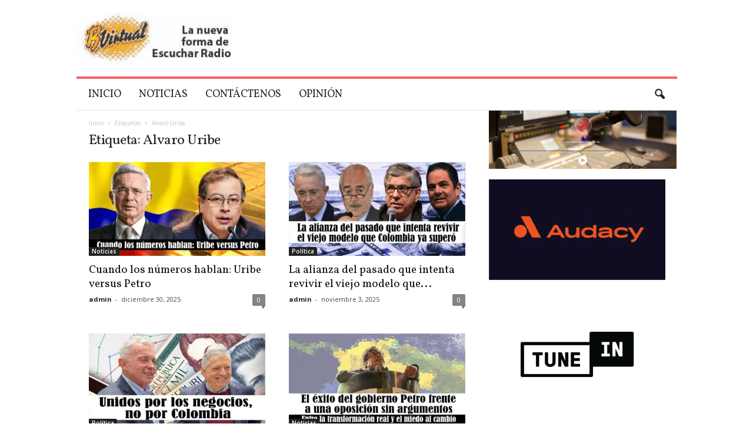

--- FILE ---
content_type: text/html; charset=UTF-8
request_url: https://barrancabermejavirtual.com/tag/alvaro-uribe/
body_size: 20857
content:
<!doctype html >
<!--[if IE 8]>    <html class="ie8" lang="es"> <![endif]-->
<!--[if IE 9]>    <html class="ie9" lang="es"> <![endif]-->
<!--[if gt IE 8]><!--> <html lang="es"> <!--<![endif]-->
<head>
    <title>Alvaro Uribe archivos - BVirtual</title>
    <meta charset="UTF-8" />
    <meta name="viewport" content="width=device-width, initial-scale=1.0">
    <link rel="pingback" href="https://barrancabermejavirtual.com/xmlrpc.php" />
    <meta name='robots' content='index, follow, max-image-preview:large, max-snippet:-1, max-video-preview:-1' />
	<style>img:is([sizes="auto" i], [sizes^="auto," i]) { contain-intrinsic-size: 3000px 1500px }</style>
	<!-- Etiqueta de Google (gtag.js) modo de consentimiento dataLayer añadido por Site Kit -->
<script type="text/javascript" id="google_gtagjs-js-consent-mode-data-layer">
/* <![CDATA[ */
window.dataLayer = window.dataLayer || [];function gtag(){dataLayer.push(arguments);}
gtag('consent', 'default', {"ad_personalization":"denied","ad_storage":"denied","ad_user_data":"denied","analytics_storage":"denied","functionality_storage":"denied","security_storage":"denied","personalization_storage":"denied","region":["AT","BE","BG","CH","CY","CZ","DE","DK","EE","ES","FI","FR","GB","GR","HR","HU","IE","IS","IT","LI","LT","LU","LV","MT","NL","NO","PL","PT","RO","SE","SI","SK"],"wait_for_update":500});
window._googlesitekitConsentCategoryMap = {"statistics":["analytics_storage"],"marketing":["ad_storage","ad_user_data","ad_personalization"],"functional":["functionality_storage","security_storage"],"preferences":["personalization_storage"]};
window._googlesitekitConsents = {"ad_personalization":"denied","ad_storage":"denied","ad_user_data":"denied","analytics_storage":"denied","functionality_storage":"denied","security_storage":"denied","personalization_storage":"denied","region":["AT","BE","BG","CH","CY","CZ","DE","DK","EE","ES","FI","FR","GB","GR","HR","HU","IE","IS","IT","LI","LT","LU","LV","MT","NL","NO","PL","PT","RO","SE","SI","SK"],"wait_for_update":500};
/* ]]> */
</script>
<!-- Fin de la etiqueta Google (gtag.js) modo de consentimiento dataLayer añadido por Site Kit -->

	<!-- This site is optimized with the Yoast SEO plugin v26.8 - https://yoast.com/product/yoast-seo-wordpress/ -->
	<link rel="canonical" href="https://barrancabermejavirtual.com/tag/alvaro-uribe/" />
	<link rel="next" href="https://barrancabermejavirtual.com/tag/alvaro-uribe/page/2/" />
	<meta property="og:locale" content="es_ES" />
	<meta property="og:type" content="article" />
	<meta property="og:title" content="Alvaro Uribe archivos - BVirtual" />
	<meta property="og:url" content="https://barrancabermejavirtual.com/tag/alvaro-uribe/" />
	<meta property="og:site_name" content="BVirtual" />
	<meta name="twitter:card" content="summary_large_image" />
	<meta name="twitter:site" content="@BcaVirtual" />
	<script type="application/ld+json" class="yoast-schema-graph">{"@context":"https://schema.org","@graph":[{"@type":"CollectionPage","@id":"https://barrancabermejavirtual.com/tag/alvaro-uribe/","url":"https://barrancabermejavirtual.com/tag/alvaro-uribe/","name":"Alvaro Uribe archivos - BVirtual","isPartOf":{"@id":"https://barrancabermejavirtual.com/#website"},"primaryImageOfPage":{"@id":"https://barrancabermejavirtual.com/tag/alvaro-uribe/#primaryimage"},"image":{"@id":"https://barrancabermejavirtual.com/tag/alvaro-uribe/#primaryimage"},"thumbnailUrl":"https://barrancabermejavirtual.com/wp-content/uploads/2025/12/LosNumerosHablan.webp","inLanguage":"es"},{"@type":"ImageObject","inLanguage":"es","@id":"https://barrancabermejavirtual.com/tag/alvaro-uribe/#primaryimage","url":"https://barrancabermejavirtual.com/wp-content/uploads/2025/12/LosNumerosHablan.webp","contentUrl":"https://barrancabermejavirtual.com/wp-content/uploads/2025/12/LosNumerosHablan.webp","width":1200,"height":680,"caption":"Cuando los números hablan: Uribe versus Petro"},{"@type":"WebSite","@id":"https://barrancabermejavirtual.com/#website","url":"https://barrancabermejavirtual.com/","name":"BVirtual","description":"Opinión","publisher":{"@id":"https://barrancabermejavirtual.com/#organization"},"potentialAction":[{"@type":"SearchAction","target":{"@type":"EntryPoint","urlTemplate":"https://barrancabermejavirtual.com/?s={search_term_string}"},"query-input":{"@type":"PropertyValueSpecification","valueRequired":true,"valueName":"search_term_string"}}],"inLanguage":"es"},{"@type":"Organization","@id":"https://barrancabermejavirtual.com/#organization","name":"BVirtual","url":"https://barrancabermejavirtual.com/","logo":{"@type":"ImageObject","inLanguage":"es","@id":"https://barrancabermejavirtual.com/#/schema/logo/image/","url":"https://secureservercdn.net/198.71.233.194/1z0.e05.myftpupload.com/wp-content/uploads/2019/05/LOGO-BVIRTUAL-PNG-PEQUENO.png?time=1666685248","contentUrl":"https://secureservercdn.net/198.71.233.194/1z0.e05.myftpupload.com/wp-content/uploads/2019/05/LOGO-BVIRTUAL-PNG-PEQUENO.png?time=1666685248","width":1260,"height":842,"caption":"BVirtual"},"image":{"@id":"https://barrancabermejavirtual.com/#/schema/logo/image/"},"sameAs":["https://www.facebook.com/Barrancabermejavirtual","https://x.com/BcaVirtual","https://www.linkedin.com/in/barrancabermeja-virtual-93498152/","https://www.pinterest.com/BcaVirtual/"]}]}</script>
	<!-- / Yoast SEO plugin. -->


<link rel='dns-prefetch' href='//platform-api.sharethis.com' />
<link rel='dns-prefetch' href='//www.googletagmanager.com' />
<link rel='dns-prefetch' href='//fonts.googleapis.com' />
<link rel="alternate" type="application/rss+xml" title="BVirtual &raquo; Feed" href="https://barrancabermejavirtual.com/feed/" />
<link rel="alternate" type="application/rss+xml" title="BVirtual &raquo; Feed de los comentarios" href="https://barrancabermejavirtual.com/comments/feed/" />
<link rel="alternate" type="application/rss+xml" title="BVirtual &raquo; Etiqueta Alvaro Uribe del feed" href="https://barrancabermejavirtual.com/tag/alvaro-uribe/feed/" />
<script type="text/javascript">
/* <![CDATA[ */
window._wpemojiSettings = {"baseUrl":"https:\/\/s.w.org\/images\/core\/emoji\/16.0.1\/72x72\/","ext":".png","svgUrl":"https:\/\/s.w.org\/images\/core\/emoji\/16.0.1\/svg\/","svgExt":".svg","source":{"concatemoji":"https:\/\/barrancabermejavirtual.com\/wp-includes\/js\/wp-emoji-release.min.js?ver=6.8.3"}};
/*! This file is auto-generated */
!function(s,n){var o,i,e;function c(e){try{var t={supportTests:e,timestamp:(new Date).valueOf()};sessionStorage.setItem(o,JSON.stringify(t))}catch(e){}}function p(e,t,n){e.clearRect(0,0,e.canvas.width,e.canvas.height),e.fillText(t,0,0);var t=new Uint32Array(e.getImageData(0,0,e.canvas.width,e.canvas.height).data),a=(e.clearRect(0,0,e.canvas.width,e.canvas.height),e.fillText(n,0,0),new Uint32Array(e.getImageData(0,0,e.canvas.width,e.canvas.height).data));return t.every(function(e,t){return e===a[t]})}function u(e,t){e.clearRect(0,0,e.canvas.width,e.canvas.height),e.fillText(t,0,0);for(var n=e.getImageData(16,16,1,1),a=0;a<n.data.length;a++)if(0!==n.data[a])return!1;return!0}function f(e,t,n,a){switch(t){case"flag":return n(e,"\ud83c\udff3\ufe0f\u200d\u26a7\ufe0f","\ud83c\udff3\ufe0f\u200b\u26a7\ufe0f")?!1:!n(e,"\ud83c\udde8\ud83c\uddf6","\ud83c\udde8\u200b\ud83c\uddf6")&&!n(e,"\ud83c\udff4\udb40\udc67\udb40\udc62\udb40\udc65\udb40\udc6e\udb40\udc67\udb40\udc7f","\ud83c\udff4\u200b\udb40\udc67\u200b\udb40\udc62\u200b\udb40\udc65\u200b\udb40\udc6e\u200b\udb40\udc67\u200b\udb40\udc7f");case"emoji":return!a(e,"\ud83e\udedf")}return!1}function g(e,t,n,a){var r="undefined"!=typeof WorkerGlobalScope&&self instanceof WorkerGlobalScope?new OffscreenCanvas(300,150):s.createElement("canvas"),o=r.getContext("2d",{willReadFrequently:!0}),i=(o.textBaseline="top",o.font="600 32px Arial",{});return e.forEach(function(e){i[e]=t(o,e,n,a)}),i}function t(e){var t=s.createElement("script");t.src=e,t.defer=!0,s.head.appendChild(t)}"undefined"!=typeof Promise&&(o="wpEmojiSettingsSupports",i=["flag","emoji"],n.supports={everything:!0,everythingExceptFlag:!0},e=new Promise(function(e){s.addEventListener("DOMContentLoaded",e,{once:!0})}),new Promise(function(t){var n=function(){try{var e=JSON.parse(sessionStorage.getItem(o));if("object"==typeof e&&"number"==typeof e.timestamp&&(new Date).valueOf()<e.timestamp+604800&&"object"==typeof e.supportTests)return e.supportTests}catch(e){}return null}();if(!n){if("undefined"!=typeof Worker&&"undefined"!=typeof OffscreenCanvas&&"undefined"!=typeof URL&&URL.createObjectURL&&"undefined"!=typeof Blob)try{var e="postMessage("+g.toString()+"("+[JSON.stringify(i),f.toString(),p.toString(),u.toString()].join(",")+"));",a=new Blob([e],{type:"text/javascript"}),r=new Worker(URL.createObjectURL(a),{name:"wpTestEmojiSupports"});return void(r.onmessage=function(e){c(n=e.data),r.terminate(),t(n)})}catch(e){}c(n=g(i,f,p,u))}t(n)}).then(function(e){for(var t in e)n.supports[t]=e[t],n.supports.everything=n.supports.everything&&n.supports[t],"flag"!==t&&(n.supports.everythingExceptFlag=n.supports.everythingExceptFlag&&n.supports[t]);n.supports.everythingExceptFlag=n.supports.everythingExceptFlag&&!n.supports.flag,n.DOMReady=!1,n.readyCallback=function(){n.DOMReady=!0}}).then(function(){return e}).then(function(){var e;n.supports.everything||(n.readyCallback(),(e=n.source||{}).concatemoji?t(e.concatemoji):e.wpemoji&&e.twemoji&&(t(e.twemoji),t(e.wpemoji)))}))}((window,document),window._wpemojiSettings);
/* ]]> */
</script>
<style id='wp-emoji-styles-inline-css' type='text/css'>

	img.wp-smiley, img.emoji {
		display: inline !important;
		border: none !important;
		box-shadow: none !important;
		height: 1em !important;
		width: 1em !important;
		margin: 0 0.07em !important;
		vertical-align: -0.1em !important;
		background: none !important;
		padding: 0 !important;
	}
</style>
<style id='classic-theme-styles-inline-css' type='text/css'>
/*! This file is auto-generated */
.wp-block-button__link{color:#fff;background-color:#32373c;border-radius:9999px;box-shadow:none;text-decoration:none;padding:calc(.667em + 2px) calc(1.333em + 2px);font-size:1.125em}.wp-block-file__button{background:#32373c;color:#fff;text-decoration:none}
</style>
<link rel='stylesheet' id='coblocks-frontend-css' href='https://barrancabermejavirtual.com/wp-content/plugins/coblocks/dist/style-coblocks-1.css?ver=3.1.16' type='text/css' media='all' />
<link rel='stylesheet' id='coblocks-extensions-css' href='https://barrancabermejavirtual.com/wp-content/plugins/coblocks/dist/style-coblocks-extensions.css?ver=3.1.16' type='text/css' media='all' />
<link rel='stylesheet' id='coblocks-animation-css' href='https://barrancabermejavirtual.com/wp-content/plugins/coblocks/dist/style-coblocks-animation.css?ver=2677611078ee87eb3b1c' type='text/css' media='all' />
<style id='global-styles-inline-css' type='text/css'>
:root{--wp--preset--aspect-ratio--square: 1;--wp--preset--aspect-ratio--4-3: 4/3;--wp--preset--aspect-ratio--3-4: 3/4;--wp--preset--aspect-ratio--3-2: 3/2;--wp--preset--aspect-ratio--2-3: 2/3;--wp--preset--aspect-ratio--16-9: 16/9;--wp--preset--aspect-ratio--9-16: 9/16;--wp--preset--color--black: #000000;--wp--preset--color--cyan-bluish-gray: #abb8c3;--wp--preset--color--white: #ffffff;--wp--preset--color--pale-pink: #f78da7;--wp--preset--color--vivid-red: #cf2e2e;--wp--preset--color--luminous-vivid-orange: #ff6900;--wp--preset--color--luminous-vivid-amber: #fcb900;--wp--preset--color--light-green-cyan: #7bdcb5;--wp--preset--color--vivid-green-cyan: #00d084;--wp--preset--color--pale-cyan-blue: #8ed1fc;--wp--preset--color--vivid-cyan-blue: #0693e3;--wp--preset--color--vivid-purple: #9b51e0;--wp--preset--gradient--vivid-cyan-blue-to-vivid-purple: linear-gradient(135deg,rgba(6,147,227,1) 0%,rgb(155,81,224) 100%);--wp--preset--gradient--light-green-cyan-to-vivid-green-cyan: linear-gradient(135deg,rgb(122,220,180) 0%,rgb(0,208,130) 100%);--wp--preset--gradient--luminous-vivid-amber-to-luminous-vivid-orange: linear-gradient(135deg,rgba(252,185,0,1) 0%,rgba(255,105,0,1) 100%);--wp--preset--gradient--luminous-vivid-orange-to-vivid-red: linear-gradient(135deg,rgba(255,105,0,1) 0%,rgb(207,46,46) 100%);--wp--preset--gradient--very-light-gray-to-cyan-bluish-gray: linear-gradient(135deg,rgb(238,238,238) 0%,rgb(169,184,195) 100%);--wp--preset--gradient--cool-to-warm-spectrum: linear-gradient(135deg,rgb(74,234,220) 0%,rgb(151,120,209) 20%,rgb(207,42,186) 40%,rgb(238,44,130) 60%,rgb(251,105,98) 80%,rgb(254,248,76) 100%);--wp--preset--gradient--blush-light-purple: linear-gradient(135deg,rgb(255,206,236) 0%,rgb(152,150,240) 100%);--wp--preset--gradient--blush-bordeaux: linear-gradient(135deg,rgb(254,205,165) 0%,rgb(254,45,45) 50%,rgb(107,0,62) 100%);--wp--preset--gradient--luminous-dusk: linear-gradient(135deg,rgb(255,203,112) 0%,rgb(199,81,192) 50%,rgb(65,88,208) 100%);--wp--preset--gradient--pale-ocean: linear-gradient(135deg,rgb(255,245,203) 0%,rgb(182,227,212) 50%,rgb(51,167,181) 100%);--wp--preset--gradient--electric-grass: linear-gradient(135deg,rgb(202,248,128) 0%,rgb(113,206,126) 100%);--wp--preset--gradient--midnight: linear-gradient(135deg,rgb(2,3,129) 0%,rgb(40,116,252) 100%);--wp--preset--font-size--small: 10px;--wp--preset--font-size--medium: 20px;--wp--preset--font-size--large: 30px;--wp--preset--font-size--x-large: 42px;--wp--preset--font-size--regular: 14px;--wp--preset--font-size--larger: 48px;--wp--preset--spacing--20: 0.44rem;--wp--preset--spacing--30: 0.67rem;--wp--preset--spacing--40: 1rem;--wp--preset--spacing--50: 1.5rem;--wp--preset--spacing--60: 2.25rem;--wp--preset--spacing--70: 3.38rem;--wp--preset--spacing--80: 5.06rem;--wp--preset--shadow--natural: 6px 6px 9px rgba(0, 0, 0, 0.2);--wp--preset--shadow--deep: 12px 12px 50px rgba(0, 0, 0, 0.4);--wp--preset--shadow--sharp: 6px 6px 0px rgba(0, 0, 0, 0.2);--wp--preset--shadow--outlined: 6px 6px 0px -3px rgba(255, 255, 255, 1), 6px 6px rgba(0, 0, 0, 1);--wp--preset--shadow--crisp: 6px 6px 0px rgba(0, 0, 0, 1);}:where(.is-layout-flex){gap: 0.5em;}:where(.is-layout-grid){gap: 0.5em;}body .is-layout-flex{display: flex;}.is-layout-flex{flex-wrap: wrap;align-items: center;}.is-layout-flex > :is(*, div){margin: 0;}body .is-layout-grid{display: grid;}.is-layout-grid > :is(*, div){margin: 0;}:where(.wp-block-columns.is-layout-flex){gap: 2em;}:where(.wp-block-columns.is-layout-grid){gap: 2em;}:where(.wp-block-post-template.is-layout-flex){gap: 1.25em;}:where(.wp-block-post-template.is-layout-grid){gap: 1.25em;}.has-black-color{color: var(--wp--preset--color--black) !important;}.has-cyan-bluish-gray-color{color: var(--wp--preset--color--cyan-bluish-gray) !important;}.has-white-color{color: var(--wp--preset--color--white) !important;}.has-pale-pink-color{color: var(--wp--preset--color--pale-pink) !important;}.has-vivid-red-color{color: var(--wp--preset--color--vivid-red) !important;}.has-luminous-vivid-orange-color{color: var(--wp--preset--color--luminous-vivid-orange) !important;}.has-luminous-vivid-amber-color{color: var(--wp--preset--color--luminous-vivid-amber) !important;}.has-light-green-cyan-color{color: var(--wp--preset--color--light-green-cyan) !important;}.has-vivid-green-cyan-color{color: var(--wp--preset--color--vivid-green-cyan) !important;}.has-pale-cyan-blue-color{color: var(--wp--preset--color--pale-cyan-blue) !important;}.has-vivid-cyan-blue-color{color: var(--wp--preset--color--vivid-cyan-blue) !important;}.has-vivid-purple-color{color: var(--wp--preset--color--vivid-purple) !important;}.has-black-background-color{background-color: var(--wp--preset--color--black) !important;}.has-cyan-bluish-gray-background-color{background-color: var(--wp--preset--color--cyan-bluish-gray) !important;}.has-white-background-color{background-color: var(--wp--preset--color--white) !important;}.has-pale-pink-background-color{background-color: var(--wp--preset--color--pale-pink) !important;}.has-vivid-red-background-color{background-color: var(--wp--preset--color--vivid-red) !important;}.has-luminous-vivid-orange-background-color{background-color: var(--wp--preset--color--luminous-vivid-orange) !important;}.has-luminous-vivid-amber-background-color{background-color: var(--wp--preset--color--luminous-vivid-amber) !important;}.has-light-green-cyan-background-color{background-color: var(--wp--preset--color--light-green-cyan) !important;}.has-vivid-green-cyan-background-color{background-color: var(--wp--preset--color--vivid-green-cyan) !important;}.has-pale-cyan-blue-background-color{background-color: var(--wp--preset--color--pale-cyan-blue) !important;}.has-vivid-cyan-blue-background-color{background-color: var(--wp--preset--color--vivid-cyan-blue) !important;}.has-vivid-purple-background-color{background-color: var(--wp--preset--color--vivid-purple) !important;}.has-black-border-color{border-color: var(--wp--preset--color--black) !important;}.has-cyan-bluish-gray-border-color{border-color: var(--wp--preset--color--cyan-bluish-gray) !important;}.has-white-border-color{border-color: var(--wp--preset--color--white) !important;}.has-pale-pink-border-color{border-color: var(--wp--preset--color--pale-pink) !important;}.has-vivid-red-border-color{border-color: var(--wp--preset--color--vivid-red) !important;}.has-luminous-vivid-orange-border-color{border-color: var(--wp--preset--color--luminous-vivid-orange) !important;}.has-luminous-vivid-amber-border-color{border-color: var(--wp--preset--color--luminous-vivid-amber) !important;}.has-light-green-cyan-border-color{border-color: var(--wp--preset--color--light-green-cyan) !important;}.has-vivid-green-cyan-border-color{border-color: var(--wp--preset--color--vivid-green-cyan) !important;}.has-pale-cyan-blue-border-color{border-color: var(--wp--preset--color--pale-cyan-blue) !important;}.has-vivid-cyan-blue-border-color{border-color: var(--wp--preset--color--vivid-cyan-blue) !important;}.has-vivid-purple-border-color{border-color: var(--wp--preset--color--vivid-purple) !important;}.has-vivid-cyan-blue-to-vivid-purple-gradient-background{background: var(--wp--preset--gradient--vivid-cyan-blue-to-vivid-purple) !important;}.has-light-green-cyan-to-vivid-green-cyan-gradient-background{background: var(--wp--preset--gradient--light-green-cyan-to-vivid-green-cyan) !important;}.has-luminous-vivid-amber-to-luminous-vivid-orange-gradient-background{background: var(--wp--preset--gradient--luminous-vivid-amber-to-luminous-vivid-orange) !important;}.has-luminous-vivid-orange-to-vivid-red-gradient-background{background: var(--wp--preset--gradient--luminous-vivid-orange-to-vivid-red) !important;}.has-very-light-gray-to-cyan-bluish-gray-gradient-background{background: var(--wp--preset--gradient--very-light-gray-to-cyan-bluish-gray) !important;}.has-cool-to-warm-spectrum-gradient-background{background: var(--wp--preset--gradient--cool-to-warm-spectrum) !important;}.has-blush-light-purple-gradient-background{background: var(--wp--preset--gradient--blush-light-purple) !important;}.has-blush-bordeaux-gradient-background{background: var(--wp--preset--gradient--blush-bordeaux) !important;}.has-luminous-dusk-gradient-background{background: var(--wp--preset--gradient--luminous-dusk) !important;}.has-pale-ocean-gradient-background{background: var(--wp--preset--gradient--pale-ocean) !important;}.has-electric-grass-gradient-background{background: var(--wp--preset--gradient--electric-grass) !important;}.has-midnight-gradient-background{background: var(--wp--preset--gradient--midnight) !important;}.has-small-font-size{font-size: var(--wp--preset--font-size--small) !important;}.has-medium-font-size{font-size: var(--wp--preset--font-size--medium) !important;}.has-large-font-size{font-size: var(--wp--preset--font-size--large) !important;}.has-x-large-font-size{font-size: var(--wp--preset--font-size--x-large) !important;}
:where(.wp-block-post-template.is-layout-flex){gap: 1.25em;}:where(.wp-block-post-template.is-layout-grid){gap: 1.25em;}
:where(.wp-block-columns.is-layout-flex){gap: 2em;}:where(.wp-block-columns.is-layout-grid){gap: 2em;}
:root :where(.wp-block-pullquote){font-size: 1.5em;line-height: 1.6;}
</style>
<style id='dominant-color-styles-inline-css' type='text/css'>
img[data-dominant-color]:not(.has-transparency) { background-color: var(--dominant-color); }
</style>
<link rel='stylesheet' id='share-this-share-buttons-sticky-css' href='https://barrancabermejavirtual.com/wp-content/plugins/sharethis-share-buttons/css/mu-style.css?ver=1754707358' type='text/css' media='all' />
<link rel='stylesheet' id='wp-components-css' href='https://barrancabermejavirtual.com/wp-includes/css/dist/components/style.min.css?ver=6.8.3' type='text/css' media='all' />
<link rel='stylesheet' id='godaddy-styles-css' href='https://barrancabermejavirtual.com/wp-content/mu-plugins/vendor/wpex/godaddy-launch/includes/Dependencies/GoDaddy/Styles/build/latest.css?ver=2.0.2' type='text/css' media='all' />
<link rel='stylesheet' id='google-fonts-style-css' href='https://fonts.googleapis.com/css?family=Vollkorn%3A400%7CVolkhov%3A400%7COpen+Sans%3A400%2C600%2C700%7CRoboto+Condensed%3A400%2C500%2C700&#038;display=swap&#038;ver=5.4.3.4' type='text/css' media='all' />
<link rel='stylesheet' id='td-theme-css' href='https://barrancabermejavirtual.com/wp-content/themes/Newsmag/style.css?ver=5.4.3.4' type='text/css' media='all' />
<style id='td-theme-inline-css' type='text/css'>
    
        /* custom css - generated by TagDiv Composer */
        @media (max-width: 767px) {
            .td-header-desktop-wrap {
                display: none;
            }
        }
        @media (min-width: 767px) {
            .td-header-mobile-wrap {
                display: none;
            }
        }
    
	
</style>
<link rel='stylesheet' id='td-legacy-framework-front-style-css' href='https://barrancabermejavirtual.com/wp-content/plugins/td-composer/legacy/Newsmag/assets/css/td_legacy_main.css?ver=02f7892c77f8d92ff3a6477b3d96dee8' type='text/css' media='all' />
<link rel='stylesheet' id='td-theme-demo-style-css' href='https://barrancabermejavirtual.com/wp-content/plugins/td-composer/legacy/Newsmag/includes/demos/blog/demo_style.css?ver=5.4.3.4' type='text/css' media='all' />
<script type="text/javascript" src="//platform-api.sharethis.com/js/sharethis.js?ver=2.3.6#property=63dee97c4a4876001374e09e&amp;product=sticky-buttons&amp;source=sharethis-share-buttons-wordpress" id="share-this-share-buttons-mu-js"></script>
<script type="text/javascript" src="https://barrancabermejavirtual.com/wp-includes/js/jquery/jquery.min.js?ver=3.7.1" id="jquery-core-js"></script>
<script type="text/javascript" src="https://barrancabermejavirtual.com/wp-includes/js/jquery/jquery-migrate.min.js?ver=3.4.1" id="jquery-migrate-js"></script>
<script type="text/javascript" src="//platform-api.sharethis.com/js/sharethis.js#source=googleanalytics-wordpress#product=ga&amp;property=5ee2816ca357880012b8e437" id="googleanalytics-platform-sharethis-js"></script>

<!-- Fragmento de código de la etiqueta de Google (gtag.js) añadida por Site Kit -->
<!-- Fragmento de código de Google Analytics añadido por Site Kit -->
<script type="text/javascript" src="https://www.googletagmanager.com/gtag/js?id=GT-TX52T5F" id="google_gtagjs-js" async></script>
<script type="text/javascript" id="google_gtagjs-js-after">
/* <![CDATA[ */
window.dataLayer = window.dataLayer || [];function gtag(){dataLayer.push(arguments);}
gtag("set","linker",{"domains":["barrancabermejavirtual.com"]});
gtag("js", new Date());
gtag("set", "developer_id.dZTNiMT", true);
gtag("config", "GT-TX52T5F");
/* ]]> */
</script>
<link rel="https://api.w.org/" href="https://barrancabermejavirtual.com/wp-json/" /><link rel="alternate" title="JSON" type="application/json" href="https://barrancabermejavirtual.com/wp-json/wp/v2/tags/74" /><link rel="EditURI" type="application/rsd+xml" title="RSD" href="https://barrancabermejavirtual.com/xmlrpc.php?rsd" />
<meta name="generator" content="WordPress 6.8.3" />
<meta name="generator" content="dominant-color-images 1.2.0">
<meta name="generator" content="Site Kit by Google 1.170.0" /><meta name="generator" content="performance-lab 4.0.1; plugins: dominant-color-images, webp-uploads">
<meta name="generator" content="webp-uploads 2.6.1">
<!-- Analytics by WP Statistics - https://wp-statistics.com -->
<script>
(function() {
	(function (i, s, o, g, r, a, m) {
		i['GoogleAnalyticsObject'] = r;
		i[r] = i[r] || function () {
				(i[r].q = i[r].q || []).push(arguments)
			}, i[r].l = 1 * new Date();
		a = s.createElement(o),
			m = s.getElementsByTagName(o)[0];
		a.async = 1;
		a.src = g;
		m.parentNode.insertBefore(a, m)
	})(window, document, 'script', 'https://google-analytics.com/analytics.js', 'ga');

	ga('create', 'UA-91788083-1', 'auto');
			ga('send', 'pageview');
	})();
</script>
<meta name="redi-version" content="1.2.7" />
<!-- Fragmento de código de Google Tag Manager añadido por Site Kit -->
<script type="text/javascript">
/* <![CDATA[ */

			( function( w, d, s, l, i ) {
				w[l] = w[l] || [];
				w[l].push( {'gtm.start': new Date().getTime(), event: 'gtm.js'} );
				var f = d.getElementsByTagName( s )[0],
					j = d.createElement( s ), dl = l != 'dataLayer' ? '&l=' + l : '';
				j.async = true;
				j.src = 'https://www.googletagmanager.com/gtm.js?id=' + i + dl;
				f.parentNode.insertBefore( j, f );
			} )( window, document, 'script', 'dataLayer', 'GTM-MHGVLW3' );
			
/* ]]> */
</script>

<!-- Final del fragmento de código de Google Tag Manager añadido por Site Kit -->

<!-- JS generated by theme -->

<script type="text/javascript" id="td-generated-header-js">
    
    

	    var tdBlocksArray = []; //here we store all the items for the current page

	    // td_block class - each ajax block uses a object of this class for requests
	    function tdBlock() {
		    this.id = '';
		    this.block_type = 1; //block type id (1-234 etc)
		    this.atts = '';
		    this.td_column_number = '';
		    this.td_current_page = 1; //
		    this.post_count = 0; //from wp
		    this.found_posts = 0; //from wp
		    this.max_num_pages = 0; //from wp
		    this.td_filter_value = ''; //current live filter value
		    this.is_ajax_running = false;
		    this.td_user_action = ''; // load more or infinite loader (used by the animation)
		    this.header_color = '';
		    this.ajax_pagination_infinite_stop = ''; //show load more at page x
	    }

        // td_js_generator - mini detector
        ( function () {
            var htmlTag = document.getElementsByTagName("html")[0];

	        if ( navigator.userAgent.indexOf("MSIE 10.0") > -1 ) {
                htmlTag.className += ' ie10';
            }

            if ( !!navigator.userAgent.match(/Trident.*rv\:11\./) ) {
                htmlTag.className += ' ie11';
            }

	        if ( navigator.userAgent.indexOf("Edge") > -1 ) {
                htmlTag.className += ' ieEdge';
            }

            if ( /(iPad|iPhone|iPod)/g.test(navigator.userAgent) ) {
                htmlTag.className += ' td-md-is-ios';
            }

            var user_agent = navigator.userAgent.toLowerCase();
            if ( user_agent.indexOf("android") > -1 ) {
                htmlTag.className += ' td-md-is-android';
            }

            if ( -1 !== navigator.userAgent.indexOf('Mac OS X')  ) {
                htmlTag.className += ' td-md-is-os-x';
            }

            if ( /chrom(e|ium)/.test(navigator.userAgent.toLowerCase()) ) {
               htmlTag.className += ' td-md-is-chrome';
            }

            if ( -1 !== navigator.userAgent.indexOf('Firefox') ) {
                htmlTag.className += ' td-md-is-firefox';
            }

            if ( -1 !== navigator.userAgent.indexOf('Safari') && -1 === navigator.userAgent.indexOf('Chrome') ) {
                htmlTag.className += ' td-md-is-safari';
            }

            if( -1 !== navigator.userAgent.indexOf('IEMobile') ){
                htmlTag.className += ' td-md-is-iemobile';
            }

        })();

        var tdLocalCache = {};

        ( function () {
            "use strict";

            tdLocalCache = {
                data: {},
                remove: function (resource_id) {
                    delete tdLocalCache.data[resource_id];
                },
                exist: function (resource_id) {
                    return tdLocalCache.data.hasOwnProperty(resource_id) && tdLocalCache.data[resource_id] !== null;
                },
                get: function (resource_id) {
                    return tdLocalCache.data[resource_id];
                },
                set: function (resource_id, cachedData) {
                    tdLocalCache.remove(resource_id);
                    tdLocalCache.data[resource_id] = cachedData;
                }
            };
        })();

    
    
var td_viewport_interval_list=[{"limitBottom":767,"sidebarWidth":251},{"limitBottom":1023,"sidebarWidth":339}];
var td_animation_stack_effect="type0";
var tds_animation_stack=true;
var td_animation_stack_specific_selectors=".entry-thumb, img, .td-lazy-img";
var td_animation_stack_general_selectors=".td-animation-stack img, .td-animation-stack .entry-thumb, .post img, .td-animation-stack .td-lazy-img";
var tdc_is_installed="yes";
var tdc_domain_active=false;
var td_ajax_url="https:\/\/barrancabermejavirtual.com\/wp-admin\/admin-ajax.php?td_theme_name=Newsmag&v=5.4.3.4";
var td_get_template_directory_uri="https:\/\/barrancabermejavirtual.com\/wp-content\/plugins\/td-composer\/legacy\/common";
var tds_snap_menu="smart_snap_always";
var tds_logo_on_sticky="";
var tds_header_style="";
var td_please_wait="Por favor espera...";
var td_email_user_pass_incorrect="Usuario o contrase\u00f1a incorrecta!";
var td_email_user_incorrect="Correo electr\u00f3nico o nombre de usuario incorrecto!";
var td_email_incorrect="Email incorrecto!";
var td_user_incorrect="Username incorrect!";
var td_email_user_empty="Email or username empty!";
var td_pass_empty="Pass empty!";
var td_pass_pattern_incorrect="Invalid Pass Pattern!";
var td_retype_pass_incorrect="Retyped Pass incorrect!";
var tds_more_articles_on_post_enable="";
var tds_more_articles_on_post_time_to_wait="";
var tds_more_articles_on_post_pages_distance_from_top=0;
var tds_captcha="";
var tds_theme_color_site_wide="#f26367";
var tds_smart_sidebar="enabled";
var tdThemeName="Newsmag";
var tdThemeNameWl="Newsmag";
var td_magnific_popup_translation_tPrev="Anterior (tecla de flecha izquierda)";
var td_magnific_popup_translation_tNext="Siguiente (tecla de flecha derecha)";
var td_magnific_popup_translation_tCounter="%curr% de %total%";
var td_magnific_popup_translation_ajax_tError="El contenido de %url% no pudo cargarse.";
var td_magnific_popup_translation_image_tError="La imagen #%curr% no pudo cargarse.";
var tdBlockNonce="20342f56dd";
var tdMobileMenu="enabled";
var tdMobileSearch="enabled";
var tdDateNamesI18n={"month_names":["enero","febrero","marzo","abril","mayo","junio","julio","agosto","septiembre","octubre","noviembre","diciembre"],"month_names_short":["Ene","Feb","Mar","Abr","May","Jun","Jul","Ago","Sep","Oct","Nov","Dic"],"day_names":["domingo","lunes","martes","mi\u00e9rcoles","jueves","viernes","s\u00e1bado"],"day_names_short":["Dom","Lun","Mar","Mi\u00e9","Jue","Vie","S\u00e1b"]};
var td_deploy_mode="deploy";
var td_ad_background_click_link="";
var td_ad_background_click_target="";
</script>


<!-- Header style compiled by theme -->

<style>
/* custom css - generated by TagDiv Composer */
    
.td-module-exclusive .td-module-title a:before {
        content: 'EXCLUSIVO';
    }
    
    .td-header-border:before,
    .td-trending-now-title,
    .td_block_mega_menu .td_mega_menu_sub_cats .cur-sub-cat,
    .td-post-category:hover,
    .td-header-style-2 .td-header-sp-logo,
    .td-next-prev-wrap a:hover i,
    .page-nav .current,
    .widget_calendar tfoot a:hover,
    .td-footer-container .widget_search .wpb_button:hover,
    .td-scroll-up-visible,
    .dropcap,
    .td-category a,
    input[type="submit"]:hover,
    .td-post-small-box a:hover,
    .td-404-sub-sub-title a:hover,
    .td-rating-bar-wrap div,
    .td_top_authors .td-active .td-author-post-count,
    .td_top_authors .td-active .td-author-comments-count,
    .td_smart_list_3 .td-sml3-top-controls i:hover,
    .td_smart_list_3 .td-sml3-bottom-controls i:hover,
    .td_wrapper_video_playlist .td_video_controls_playlist_wrapper,
    .td-read-more a:hover,
    .td-login-wrap .btn,
    .td_display_err,
    .td-header-style-6 .td-top-menu-full,
    #bbpress-forums button:hover,
    #bbpress-forums .bbp-pagination .current,
    .bbp_widget_login .button:hover,
    .header-search-wrap .td-drop-down-search .btn:hover,
    .td-post-text-content .more-link-wrap:hover a,
    #buddypress div.item-list-tabs ul li > a span,
    #buddypress div.item-list-tabs ul li > a:hover span,
    #buddypress input[type=submit]:hover,
    #buddypress a.button:hover span,
    #buddypress div.item-list-tabs ul li.selected a span,
    #buddypress div.item-list-tabs ul li.current a span,
    #buddypress input[type=submit]:focus,
    .td-grid-style-3 .td-big-grid-post .td-module-thumb a:last-child:before,
    .td-grid-style-4 .td-big-grid-post .td-module-thumb a:last-child:before,
    .td-grid-style-5 .td-big-grid-post .td-module-thumb:after,
    .td_category_template_2 .td-category-siblings .td-category a:hover,
    .td-weather-week:before,
    .td-weather-information:before,
     .td_3D_btn,
    .td_shadow_btn,
    .td_default_btn,
    .td_square_btn, 
    .td_outlined_btn:hover {
        background-color: #f26367;
    }

    @media (max-width: 767px) {
        .td-category a.td-current-sub-category {
            background-color: #f26367;
        }
    }

    .woocommerce .onsale,
    .woocommerce .woocommerce a.button:hover,
    .woocommerce-page .woocommerce .button:hover,
    .single-product .product .summary .cart .button:hover,
    .woocommerce .woocommerce .product a.button:hover,
    .woocommerce .product a.button:hover,
    .woocommerce .product #respond input#submit:hover,
    .woocommerce .checkout input#place_order:hover,
    .woocommerce .woocommerce.widget .button:hover,
    .woocommerce .woocommerce-message .button:hover,
    .woocommerce .woocommerce-error .button:hover,
    .woocommerce .woocommerce-info .button:hover,
    .woocommerce.widget .ui-slider .ui-slider-handle,
    .vc_btn-black:hover,
	.wpb_btn-black:hover,
	.item-list-tabs .feed:hover a,
	.td-smart-list-button:hover {
    	background-color: #f26367;
    }

    .td-header-sp-top-menu .top-header-menu > .current-menu-item > a,
    .td-header-sp-top-menu .top-header-menu > .current-menu-ancestor > a,
    .td-header-sp-top-menu .top-header-menu > .current-category-ancestor > a,
    .td-header-sp-top-menu .top-header-menu > li > a:hover,
    .td-header-sp-top-menu .top-header-menu > .sfHover > a,
    .top-header-menu ul .current-menu-item > a,
    .top-header-menu ul .current-menu-ancestor > a,
    .top-header-menu ul .current-category-ancestor > a,
    .top-header-menu ul li > a:hover,
    .top-header-menu ul .sfHover > a,
    .sf-menu ul .td-menu-item > a:hover,
    .sf-menu ul .sfHover > a,
    .sf-menu ul .current-menu-ancestor > a,
    .sf-menu ul .current-category-ancestor > a,
    .sf-menu ul .current-menu-item > a,
    .td_module_wrap:hover .entry-title a,
    .td_mod_mega_menu:hover .entry-title a,
    .footer-email-wrap a,
    .widget a:hover,
    .td-footer-container .widget_calendar #today,
    .td-category-pulldown-filter a.td-pulldown-category-filter-link:hover,
    .td-load-more-wrap a:hover,
    .td-post-next-prev-content a:hover,
    .td-author-name a:hover,
    .td-author-url a:hover,
    .td_mod_related_posts:hover .entry-title a,
    .td-search-query,
    .header-search-wrap .td-drop-down-search .result-msg a:hover,
    .td_top_authors .td-active .td-authors-name a,
    .post blockquote p,
    .td-post-content blockquote p,
    .page blockquote p,
    .comment-list cite a:hover,
    .comment-list cite:hover,
    .comment-list .comment-reply-link:hover,
    a,
    .white-menu #td-header-menu .sf-menu > li > a:hover,
    .white-menu #td-header-menu .sf-menu > .current-menu-ancestor > a,
    .white-menu #td-header-menu .sf-menu > .current-menu-item > a,
    .td_quote_on_blocks,
    #bbpress-forums .bbp-forum-freshness a:hover,
    #bbpress-forums .bbp-topic-freshness a:hover,
    #bbpress-forums .bbp-forums-list li a:hover,
    #bbpress-forums .bbp-forum-title:hover,
    #bbpress-forums .bbp-topic-permalink:hover,
    #bbpress-forums .bbp-topic-started-by a:hover,
    #bbpress-forums .bbp-topic-started-in a:hover,
    #bbpress-forums .bbp-body .super-sticky li.bbp-topic-title .bbp-topic-permalink,
    #bbpress-forums .bbp-body .sticky li.bbp-topic-title .bbp-topic-permalink,
    #bbpress-forums #subscription-toggle a:hover,
    #bbpress-forums #favorite-toggle a:hover,
    .woocommerce-account .woocommerce-MyAccount-navigation a:hover,
    .widget_display_replies .bbp-author-name,
    .widget_display_topics .bbp-author-name,
    .archive .widget_archive .current,
    .archive .widget_archive .current a,
    .td-subcategory-header .td-category-siblings .td-subcat-dropdown a.td-current-sub-category,
    .td-subcategory-header .td-category-siblings .td-subcat-dropdown a:hover,
    .td-pulldown-filter-display-option:hover,
    .td-pulldown-filter-display-option .td-pulldown-filter-link:hover,
    .td_normal_slide .td-wrapper-pulldown-filter .td-pulldown-filter-list a:hover,
    #buddypress ul.item-list li div.item-title a:hover,
    .td_block_13 .td-pulldown-filter-list a:hover,
    .td_smart_list_8 .td-smart-list-dropdown-wrap .td-smart-list-button:hover,
    .td_smart_list_8 .td-smart-list-dropdown-wrap .td-smart-list-button:hover i,
    .td-sub-footer-container a:hover,
    .td-instagram-user a,
    .td_outlined_btn,
    body .td_block_list_menu li.current-menu-item > a,
    body .td_block_list_menu li.current-menu-ancestor > a,
    body .td_block_list_menu li.current-category-ancestor > a{
        color: #f26367;
    }

    .td-mega-menu .wpb_content_element li a:hover,
    .td_login_tab_focus {
        color: #f26367 !important;
    }

    .td-next-prev-wrap a:hover i,
    .page-nav .current,
    .widget_tag_cloud a:hover,
    .post .td_quote_box,
    .page .td_quote_box,
    .td-login-panel-title,
    #bbpress-forums .bbp-pagination .current,
    .td_category_template_2 .td-category-siblings .td-category a:hover,
    .page-template-page-pagebuilder-latest .td-instagram-user,
     .td_outlined_btn {
        border-color: #f26367;
    }

    .td_wrapper_video_playlist .td_video_currently_playing:after,
    .item-list-tabs .feed:hover {
        border-color: #f26367 !important;
    }


    
    .td-pb-row [class*="td-pb-span"],
    .td-pb-border-top,
    .page-template-page-title-sidebar-php .td-page-content > .wpb_row:first-child,
    .td-post-sharing,
    .td-post-content,
    .td-post-next-prev,
    .author-box-wrap,
    .td-comments-title-wrap,
    .comment-list,
    .comment-respond,
    .td-post-template-5 header,
    .td-container,
    .wpb_content_element,
    .wpb_column,
    .wpb_row,
    .white-menu .td-header-container .td-header-main-menu,
    .td-post-template-1 .td-post-content,
    .td-post-template-4 .td-post-sharing-top,
    .td-header-style-6 .td-header-header .td-make-full,
    #disqus_thread,
    .page-template-page-pagebuilder-title-php .td-page-content > .wpb_row:first-child,
    .td-footer-container:before {
        border-color: #ffffff;
    }
    .td-top-border {
        border-color: #ffffff !important;
    }
    .td-container-border:after,
    .td-next-prev-separator,
    .td-container .td-pb-row .wpb_column:before,
    .td-container-border:before,
    .td-main-content:before,
    .td-main-sidebar:before,
    .td-pb-row .td-pb-span4:nth-of-type(3):after,
    .td-pb-row .td-pb-span4:nth-last-of-type(3):after {
    	background-color: #ffffff;
    }
    @media (max-width: 767px) {
    	.white-menu .td-header-main-menu {
      		border-color: #ffffff;
      	}
    }



    
    .td-header-main-menu {
        background-color: #ffffff;
    }

    
    .sf-menu > li > a,
    .header-search-wrap .td-icon-search,
    #td-top-mobile-toggle i {
        color: #222222;
    }

    
    @media (max-width: 767px) {
        body .td-header-wrap .td-header-main-menu {
            background-color: #ffffff;
        }
    }

    
    .td-menu-background:before,
    .td-search-background:before {
        background: rgba(145,145,145,0.6);
        background: -moz-linear-gradient(top, rgba(145,145,145,0.6) 0%, rgba(242,99,103,0.8) 100%);
        background: -webkit-gradient(left top, left bottom, color-stop(0%, rgba(145,145,145,0.6)), color-stop(100%, rgba(242,99,103,0.8)));
        background: -webkit-linear-gradient(top, rgba(145,145,145,0.6) 0%, rgba(242,99,103,0.8) 100%);
        background: -o-linear-gradient(top, rgba(145,145,145,0.6) 0%, @mobileu_gradient_two_mob 100%);
        background: -ms-linear-gradient(top, rgba(145,145,145,0.6) 0%, rgba(242,99,103,0.8) 100%);
        background: linear-gradient(to bottom, rgba(145,145,145,0.6) 0%, rgba(242,99,103,0.8) 100%);
        filter: progid:DXImageTransform.Microsoft.gradient( startColorstr='rgba(145,145,145,0.6)', endColorstr='rgba(242,99,103,0.8)', GradientType=0 );
    }

    
    .td-mobile-content li a,
    .td-mobile-content .td-icon-menu-right,
    .td-mobile-content .sub-menu .td-icon-menu-right,
    #td-mobile-nav .td-menu-login-section a,
    #td-mobile-nav .td-menu-logout a,
    #td-mobile-nav .td-menu-socials-wrap .td-icon-font,
    .td-mobile-close .td-icon-close-mobile,
    #td-mobile-nav .td-register-section,
    #td-mobile-nav .td-register-section .td-login-input,
    #td-mobile-nav label,
    #td-mobile-nav .td-register-section i,
    #td-mobile-nav .td-register-section a,
    #td-mobile-nav .td_display_err {
        color: #1e73be;
    }

    #td-mobile-nav .td-menu-login-section .td-menu-login span {
        background-color: #1e73be;
    }

    #td-mobile-nav .td-register-section .td-login-input {
        border-bottom-color: #1e73be !important;
    }

    
    .td-sub-footer-container {
        background-color: #111111;
    }
    .td-sub-footer-container:after {
        background-color: transparent;
    }
    .td-sub-footer-container:before {
        background-color: transparent;
    }
    .td-footer-container.td-container {
        border-bottom-width: 0;
    }

    
    .td-sub-footer-container,
    .td-sub-footer-container a {
        color: #ffffff;
    }
    .td-sub-footer-container li a:before {
        background-color: #ffffff;
    }

    
    .top-header-menu li a,
    .td-header-sp-top-menu .td_data_time,
    .td-header-sp-top-menu .tds_menu_login .tdw-wml-user,
    .td-weather-top-widget .td-weather-header .td-weather-city,
    .td-weather-top-widget .td-weather-now {
        font-family:Vollkorn;
	font-weight:normal;
	
    }
    
    .top-header-menu .menu-item-has-children ul li a,
    .td-header-sp-top-menu .tds_menu_login .tdw-wml-menu-header, 
    .td-header-sp-top-menu .tds_menu_login .tdw-wml-menu-content a,
    .td-header-sp-top-menu .tds_menu_login .tdw-wml-menu-footer a {
    	font-family:Vollkorn;
	font-weight:normal;
	
    }
	
    .sf-menu > .td-menu-item > a {
        font-family:Vollkorn;
	font-size:18px;
	line-height:53px;
	font-weight:normal;
	
    }
    
    .sf-menu ul .td-menu-item a {
        font-family:Vollkorn;
	font-size:16px;
	line-height:26px;
	font-weight:normal;
	
    }
    
    .td_mod_mega_menu .item-details a {
        font-family:Volkhov;
	font-weight:normal;
	
    }
    
    .td_mega_menu_sub_cats .block-mega-child-cats a {
        font-family:Vollkorn;
	font-size:14px;
	line-height:18px;
	font-weight:normal;
	text-transform:none;
	
    }   
     
    .td_block_trending_now .entry-title {
    	font-family:Vollkorn;
	font-weight:normal;
	
    }
    
    .td_module_1 .td-module-title {
    	font-family:Vollkorn;
	font-weight:normal;
	
    }
    
    .td_module_2 .td-module-title {
    	font-family:Vollkorn;
	font-weight:normal;
	
    }
    
    .td_module_3 .td-module-title {
    	font-family:Vollkorn;
	font-weight:normal;
	
    }
    
    .td_module_4 .td-module-title {
    	font-family:Vollkorn;
	font-weight:normal;
	
    }
    
    .td_module_5 .td-module-title {
    	font-family:Vollkorn;
	font-weight:normal;
	
    }
    
    .td_module_6 .td-module-title {
    	font-family:Vollkorn;
	font-weight:normal;
	
    }
    
    .td_module_7 .td-module-title {
    	font-family:Vollkorn;
	font-weight:normal;
	
    }
    
    .td_module_8 .td-module-title {
    	font-family:Volkhov;
	font-weight:normal;
	
    }
    
    .td_module_9 .td-module-title {
    	font-family:Vollkorn;
	font-weight:normal;
	
    }
    
    .td_module_10 .td-module-title {
    	font-family:Vollkorn;
	font-weight:normal;
	
    }
    
    .td_module_11 .td-module-title {
    	font-family:Vollkorn;
	font-weight:normal;
	
    }
    
    .td_module_12 .td-module-title {
    	font-family:Vollkorn;
	font-weight:normal;
	
    }
    
    .td_module_13 .td-module-title {
    	font-family:Vollkorn;
	font-weight:normal;
	
    }
    
    .td_module_14 .td-module-title {
    	font-family:Vollkorn;
	font-weight:normal;
	
    }
    
    .td_module_15 .entry-title {
    	font-family:Vollkorn;
	font-size:34px;
	line-height:40px;
	font-weight:normal;
	
    }
    
    .td_module_mx1 .td-module-title {
    	font-family:Vollkorn;
	font-weight:normal;
	
    }
    
    .td_module_mx2 .td-module-title {
    	font-family:Vollkorn;
	font-weight:normal;
	
    }
    
    .td_module_mx3 .td-module-title {
    	font-family:Vollkorn;
	font-weight:normal;
	
    }
    
    .td_module_mx4 .td-module-title {
    	font-family:Vollkorn;
	font-weight:normal;
	
    }
    
    .td-theme-slider.iosSlider-col-3 .td-module-title a {
        font-family:Vollkorn;
	font-weight:normal;
	
    }
    
    .td-theme-slider.iosSlider-col-2 .td-module-title a {
        font-family:Vollkorn;
	font-weight:normal;
	
    }
    
    .td-theme-slider.iosSlider-col-1 .td-module-title a {
        font-family:Vollkorn;
	font-weight:normal;
	
    }
    
    .page .td-post-template-6 .td-post-header h1 {
        font-family:Vollkorn;
	font-weight:normal;
	
    }

    
    .block-title > span,
    .block-title > a,
    .widgettitle,
    .td-trending-now-title,
    .wpb_tabs li a,
    .vc_tta-container .vc_tta-color-grey.vc_tta-tabs-position-top.vc_tta-style-classic .vc_tta-tabs-container .vc_tta-tab > a,
    .td-related-title .td-related-left,
    .td-related-title .td-related-right,
    .category .entry-title span,
    .td-author-counters span,
    .woocommerce-tabs h2,
    .woocommerce .product .products h2:not(.woocommerce-loop-product__title) {
        font-family:Vollkorn;
	font-size:15px;
	line-height:21px;
	font-weight:normal;
	
    }
    
    .td-big-grid-post .entry-title {
        font-family:Vollkorn;
	
    }
    
    .td_block_big_grid .td-big-thumb .entry-title,
    .td_block_big_grid_2 .td-big-thumb .entry-title,
    .td_block_big_grid_3 .td-big-thumb .entry-title,
    .td_block_big_grid_4 .td-big-thumb .entry-title,
    .td_block_big_grid_5 .td-big-thumb .entry-title,
    .td_block_big_grid_6 .td-big-thumb .entry-title,
    .td_block_big_grid_7 .td-big-thumb .entry-title {
        font-weight:normal;
	
    }
    
    .td_block_big_grid .td-tiny-thumb .entry-title,
    .td_block_big_grid_2 .td-tiny-thumb .entry-title,
    .td_block_big_grid_3 .td-tiny-thumb .entry-title,
    .td_block_big_grid_4 .td-tiny-thumb .entry-title,
    .td_block_big_grid_5 .td-tiny-thumb .entry-title,
    .td_block_big_grid_6 .td-tiny-thumb .entry-title,
    .td_block_big_grid_7 .td-tiny-thumb .entry-title {
        font-weight:normal;
	
    }








	
    .td-post-template-default header .entry-title {
        font-family:Vollkorn;
	font-size:34px;
	line-height:40px;
	font-weight:normal;
	
    }
    
    .td-post-template-1 header .entry-title {
        font-family:Vollkorn;
	font-weight:normal;
	
    }
    
    .td-post-template-2 header .entry-title {
        font-family:Vollkorn;
	font-weight:normal;
	
    }
    
    .td-post-template-3 header .entry-title {
        font-family:Vollkorn;
	font-weight:normal;
	
    }
    
    .td-post-template-4 header .entry-title {
        font-family:Vollkorn;
	font-weight:normal;
	
    }
    
    .td-post-template-5 header .entry-title {
        font-family:Vollkorn;
	font-weight:normal;
	
    }
    
    .td-post-template-6 header .entry-title {
        font-family:Vollkorn;
	font-weight:normal;
	
    }
    
    .td-post-template-7 header .entry-title {
        font-family:Vollkorn;
	font-weight:normal;
	
    }
    
    .td-post-template-8 header .entry-title {
        font-family:Vollkorn;
	font-weight:normal;
	
    }




    
    .td-post-content p,
    .td-post-content {
        font-size:15px;
	line-height:23px;
	
    }
    
    .post blockquote p,
    .page blockquote p,
    .td-post-text-content blockquote p {
        font-family:Volkhov;
	text-transform:none;
	
    }
    
    .td-page-header h1,
    .woocommerce-page .page-title {
    	font-family:Vollkorn;
	font-weight:normal;
	
    }
    
    .td-page-content p,
    .td-page-content li,
    .td-page-content .td_block_text_with_title,
    .woocommerce-page .page-description > p,
    .wpb_text_column p {
    	font-size:13px;
	line-height:24px;
	
    }
    
    .td-page-content .dropcap,
    .td-post-content .dropcap,
    .comment-content .dropcap {
    	font-family:Vollkorn;
	font-size:73px;
	line-height:48px;
	font-weight:normal;
	
    }
    
    body, p {
    	font-family:Verdana, Geneva, sans-serif;
	font-size:15px;
	line-height:21px;
	
    }



    
	@media (min-width: 768px) {
        .td-main-menu-logo img,
        .sf-menu > .td-menu-item > a > img {
            max-height: 53px;
        }
        #td-header-menu,
        .td-header-menu-wrap {
            min-height: 53px;
        }
        .td-main-menu-logo a {
            line-height: 53px;
        }
	}
	.td-main-menu-logo {
	    height: 53px;
	}



/* Style generated by theme for demo: blog */

.td-stack-classic-blog .td-post-text-content .more-link-wrap:hover a {
			color: #f26367;
			outline-color: #f26367;
		}
</style>




<script type="application/ld+json">
    {
        "@context": "https://schema.org",
        "@type": "BreadcrumbList",
        "itemListElement": [
            {
                "@type": "ListItem",
                "position": 1,
                "item": {
                    "@type": "WebSite",
                    "@id": "https://barrancabermejavirtual.com/",
                    "name": "Inicio"
                }
            },
            {
                "@type": "ListItem",
                "position": 2,
                    "item": {
                    "@type": "WebPage",
                    "@id": "https://barrancabermejavirtual.com/tag/alvaro-uribe/",
                    "name": "Alvaro Uribe"
                }
            }    
        ]
    }
</script>
<link rel="icon" href="https://barrancabermejavirtual.com/wp-content/uploads/2017/03/cropped-barrancabermeja-virtual-LOGO1-32x32.png" sizes="32x32" />
<link rel="icon" href="https://barrancabermejavirtual.com/wp-content/uploads/2017/03/cropped-barrancabermeja-virtual-LOGO1-192x192.png" sizes="192x192" />
<link rel="apple-touch-icon" href="https://barrancabermejavirtual.com/wp-content/uploads/2017/03/cropped-barrancabermeja-virtual-LOGO1-180x180.png" />
<meta name="msapplication-TileImage" content="https://barrancabermejavirtual.com/wp-content/uploads/2017/03/cropped-barrancabermeja-virtual-LOGO1-270x270.png" />
		<style type="text/css" id="wp-custom-css">
			.single-post .wp-post-image {
display: none;
}		</style>
			<style id="tdw-css-placeholder">/* custom css - generated by TagDiv Composer */
</style></head>

<body class="archive tag tag-alvaro-uribe tag-74 wp-theme-Newsmag global-block-template-1 td-stack-classic-blog white-menu white-grid td-animation-stack-type0 td-full-layout" itemscope="itemscope" itemtype="https://schema.org/WebPage">

        <div class="td-scroll-up  td-hide-scroll-up-on-mob"  style="display:none;"><i class="td-icon-menu-up"></i></div>

    
    <div class="td-menu-background"></div>
<div id="td-mobile-nav">
    <div class="td-mobile-container">
        <!-- mobile menu top section -->
        <div class="td-menu-socials-wrap">
            <!-- socials -->
            <div class="td-menu-socials">
                
        <span class="td-social-icon-wrap">
            <a target="_blank" href="https://www.facebook.com/Barrancabermejavirtual" title="Facebook">
                <i class="td-icon-font td-icon-facebook"></i>
                <span style="display: none">Facebook</span>
            </a>
        </span>
        <span class="td-social-icon-wrap">
            <a target="_blank" href="https://www.instagram.com/bca_virtual/" title="Instagram">
                <i class="td-icon-font td-icon-instagram"></i>
                <span style="display: none">Instagram</span>
            </a>
        </span>
        <span class="td-social-icon-wrap">
            <a target="_blank" href="https://www.linkedin.com/in/barrancabermeja-virtual-93498152/" title="Linkedin">
                <i class="td-icon-font td-icon-linkedin"></i>
                <span style="display: none">Linkedin</span>
            </a>
        </span>
        <span class="td-social-icon-wrap">
            <a target="_blank" href="https://www.pinterest.com/BcaVirtual/" title="Pinterest">
                <i class="td-icon-font td-icon-pinterest"></i>
                <span style="display: none">Pinterest</span>
            </a>
        </span>
        <span class="td-social-icon-wrap">
            <a target="_blank" href="https://t.me/Bcavirtual" title="Telegram">
                <i class="td-icon-font td-icon-telegram"></i>
                <span style="display: none">Telegram</span>
            </a>
        </span>
        <span class="td-social-icon-wrap">
            <a target="_blank" href="https://www.tumblr.com/blog/view/barrancabermejavirtual" title="Tumblr">
                <i class="td-icon-font td-icon-tumblr"></i>
                <span style="display: none">Tumblr</span>
            </a>
        </span>
        <span class="td-social-icon-wrap">
            <a target="_blank" href="https://twitter.com/BcaVirtual" title="Twitter">
                <i class="td-icon-font td-icon-twitter"></i>
                <span style="display: none">Twitter</span>
            </a>
        </span>
        <span class="td-social-icon-wrap">
            <a target="_blank" href="https://www.youtube.com/channel/UCLeic_9NLY_tlEGJQl2pO4A" title="Youtube">
                <i class="td-icon-font td-icon-youtube"></i>
                <span style="display: none">Youtube</span>
            </a>
        </span>            </div>
            <!-- close button -->
            <div class="td-mobile-close">
                <span><i class="td-icon-close-mobile"></i></span>
            </div>
        </div>

        <!-- login section -->
        
        <!-- menu section -->
        <div class="td-mobile-content">
            <div class="menu-sample-hmenu-container"><ul id="menu-sample-hmenu" class="td-mobile-main-menu"><li id="menu-item-151" class="menu-item menu-item-type-custom menu-item-object-custom menu-item-first menu-item-151"><a href="https://barrancabermejavirtual.co/">Inicio</a></li>
<li id="menu-item-152" class="menu-item menu-item-type-custom menu-item-object-custom menu-item-152"><a href="https://barrancabermejavirtual.net/">Noticias</a></li>
<li id="menu-item-153" class="menu-item menu-item-type-custom menu-item-object-custom menu-item-153"><a href="https://barrancabermejavirtual.net/wp/contactenos/">Contáctenos</a></li>
<li id="menu-item-176" class="menu-item menu-item-type-custom menu-item-object-custom menu-item-home menu-item-176"><a href="https://barrancabermejavirtual.com/">Opinión</a></li>
</ul></div>        </div>
    </div>

    <!-- register/login section -->
    </div>    <div class="td-search-background"></div>
<div class="td-search-wrap-mob">
	<div class="td-drop-down-search">
		<form method="get" class="td-search-form" action="https://barrancabermejavirtual.com/">
			<!-- close button -->
			<div class="td-search-close">
				<span><i class="td-icon-close-mobile"></i></span>
			</div>
			<div role="search" class="td-search-input">
				<span>Buscar</span>
				<input id="td-header-search-mob" type="text" value="" name="s" autocomplete="off" />
			</div>
		</form>
		<div id="td-aj-search-mob"></div>
	</div>
</div>

    <div id="td-outer-wrap">
    
        <div class="td-outer-container">
        
            <!--
Header style 1
-->

<div class="td-header-container td-header-wrap td-header-style-1">
    <div class="td-header-row td-header-top-menu">
            </div>

    <div class="td-header-row td-header-header">
        <div class="td-header-sp-logo">
                        <a class="td-main-logo" href="https://barrancabermejavirtual.com/">
                <img src="https://barrancabermejavirtual.com/wp-content/uploads/2020/10/BVirtual_portada_LOGO.jpg" alt=""  width="273" height="91"/>
                <span class="td-visual-hidden">BVirtual</span>
            </a>
                </div>
        <div class="td-header-sp-rec">
            
<div class="td-header-ad-wrap ">
    

</div>        </div>
    </div>

    <div class="td-header-menu-wrap">
        <div class="td-header-row td-header-border td-header-main-menu">
            <div id="td-header-menu" role="navigation">
        <div id="td-top-mobile-toggle"><span><i class="td-icon-font td-icon-mobile"></i></span></div>
        <div class="td-main-menu-logo td-logo-in-header">
                <a class="td-main-logo" href="https://barrancabermejavirtual.com/">
            <img src="https://barrancabermejavirtual.com/wp-content/uploads/2020/10/BVirtual_portada_LOGO.jpg" alt=""  width="273" height="91"/>
        </a>
        </div>
    <div class="menu-sample-hmenu-container"><ul id="menu-sample-hmenu-1" class="sf-menu"><li class="menu-item menu-item-type-custom menu-item-object-custom menu-item-first td-menu-item td-normal-menu menu-item-151"><a href="https://barrancabermejavirtual.co/">Inicio</a></li>
<li class="menu-item menu-item-type-custom menu-item-object-custom td-menu-item td-normal-menu menu-item-152"><a href="https://barrancabermejavirtual.net/">Noticias</a></li>
<li class="menu-item menu-item-type-custom menu-item-object-custom td-menu-item td-normal-menu menu-item-153"><a href="https://barrancabermejavirtual.net/wp/contactenos/">Contáctenos</a></li>
<li class="menu-item menu-item-type-custom menu-item-object-custom menu-item-home td-menu-item td-normal-menu menu-item-176"><a href="https://barrancabermejavirtual.com/">Opinión</a></li>
</ul></div></div>

<div class="td-search-wrapper">
    <div id="td-top-search">
        <!-- Search -->
        <div class="header-search-wrap">
            <div class="dropdown header-search">
                <a id="td-header-search-button" href="#" role="button" aria-label="search icon" class="dropdown-toggle " data-toggle="dropdown"><i class="td-icon-search"></i></a>
                                <span id="td-header-search-button-mob" class="dropdown-toggle " data-toggle="dropdown"><i class="td-icon-search"></i></span>
                            </div>
        </div>
    </div>
</div>

<div class="header-search-wrap">
	<div class="dropdown header-search">
		<div class="td-drop-down-search">
			<form method="get" class="td-search-form" action="https://barrancabermejavirtual.com/">
				<div role="search" class="td-head-form-search-wrap">
					<input class="needsclick" id="td-header-search" type="text" value="" name="s" autocomplete="off" /><input class="wpb_button wpb_btn-inverse btn" type="submit" id="td-header-search-top" value="Buscar" />
				</div>
			</form>
			<div id="td-aj-search"></div>
		</div>
	</div>
</div>        </div>
    </div>
</div>
<div class="td-container">
    <div class="td-container-border">
        <div class="td-pb-row">
                                    <div class="td-pb-span8 td-main-content">
                            <div class="td-ss-main-content">
                                <div class="td-page-header td-pb-padding-side">
                                    <div class="entry-crumbs"><span><a title="" class="entry-crumb" href="https://barrancabermejavirtual.com/">Inicio</a></span> <i class="td-icon-right td-bread-sep td-bred-no-url-last"></i> <span class="td-bred-no-url-last">Etiquetas</span> <i class="td-icon-right td-bread-sep td-bred-no-url-last"></i> <span class="td-bred-no-url-last">Alvaro Uribe</span></div>
                                    <h1 class="entry-title td-page-title">
                                        <span>Etiqueta: Alvaro Uribe</span>
                                    </h1>
                                </div>
                                

	<div class="td-block-row">

	<div class="td-block-span6">
<!-- module -->
        <div class="td_module_1 td_module_wrap td-animation-stack td-cpt-post">
            <div class="td-module-image">
                <div class="td-module-thumb"><a href="https://barrancabermejavirtual.com/2025/12/30/uribe-petro/"  rel="bookmark" class="td-image-wrap " title="Cuando los números hablan: Uribe versus Petro" ><img class="entry-thumb" src="" alt="Cuando los números hablan: Uribe versus Petro" title="Cuando los números hablan: Uribe versus Petro" data-type="image_tag" data-img-url="https://barrancabermejavirtual.com/wp-content/uploads/2025/12/LosNumerosHablan-300x160.webp"  width="300" height="160" /></a></div>                                <a href="https://barrancabermejavirtual.com/category/noticias/" class="td-post-category" >Noticias</a>            </div>

            <h3 class="entry-title td-module-title"><a href="https://barrancabermejavirtual.com/2025/12/30/uribe-petro/"  rel="bookmark" title="Cuando los números hablan: Uribe versus Petro">Cuando los números hablan: Uribe versus Petro</a></h3>
            <div class="meta-info">
                                <span class="td-post-author-name"><a href="https://barrancabermejavirtual.com/author/admin/">admin</a> <span>-</span> </span>                <span class="td-post-date"><time class="entry-date updated td-module-date" datetime="2025-12-30T18:08:11-07:00" >diciembre 30, 2025</time></span>                <span class="td-module-comments"><a href="https://barrancabermejavirtual.com/2025/12/30/uribe-petro/#respond">0</a></span>            </div>

            
        </div>

        
	</div> <!-- ./td-block-span6 -->

	<div class="td-block-span6">
<!-- module -->
        <div class="td_module_1 td_module_wrap td-animation-stack td-cpt-post">
            <div class="td-module-image">
                <div class="td-module-thumb"><a href="https://barrancabermejavirtual.com/2025/11/03/alianza-pasado/"  rel="bookmark" class="td-image-wrap " title="La alianza del pasado que intenta revivir el viejo modelo que Colombia ya superó" ><img class="entry-thumb" src="" alt="La alianza del pasado que intenta revivir el viejo modelo que Colombia ya superó" title="La alianza del pasado que intenta revivir el viejo modelo que Colombia ya superó" data-type="image_tag" data-img-url="https://barrancabermejavirtual.com/wp-content/uploads/2025/11/ViejaAlianza-300x160.png"  width="300" height="160" /></a></div>                                <a href="https://barrancabermejavirtual.com/category/politica/" class="td-post-category" >Política</a>            </div>

            <h3 class="entry-title td-module-title"><a href="https://barrancabermejavirtual.com/2025/11/03/alianza-pasado/"  rel="bookmark" title="La alianza del pasado que intenta revivir el viejo modelo que Colombia ya superó">La alianza del pasado que intenta revivir el viejo modelo que...</a></h3>
            <div class="meta-info">
                                <span class="td-post-author-name"><a href="https://barrancabermejavirtual.com/author/admin/">admin</a> <span>-</span> </span>                <span class="td-post-date"><time class="entry-date updated td-module-date" datetime="2025-11-03T17:12:00-07:00" >noviembre 3, 2025</time></span>                <span class="td-module-comments"><a href="https://barrancabermejavirtual.com/2025/11/03/alianza-pasado/#respond">0</a></span>            </div>

            
        </div>

        
	</div> <!-- ./td-block-span6 --></div><!--./row-fluid-->

	<div class="td-block-row">

	<div class="td-block-span6">
<!-- module -->
        <div class="td_module_1 td_module_wrap td-animation-stack td-cpt-post">
            <div class="td-module-image">
                <div class="td-module-thumb"><a href="https://barrancabermejavirtual.com/2025/11/01/gaviria-uribe/"  rel="bookmark" class="td-image-wrap " title="Uribe y Gaviria: unidos por los negocios, no por Colombia" ><img class="entry-thumb" src="" alt="Uribe y Gaviria: unidos por los negocios, no por Colombia" title="Uribe y Gaviria: unidos por los negocios, no por Colombia" data-type="image_tag" data-img-url="https://barrancabermejavirtual.com/wp-content/uploads/2025/11/UnidosXLosNegocios-300x160.webp"  width="300" height="160" /></a></div>                                <a href="https://barrancabermejavirtual.com/category/politica/" class="td-post-category" >Política</a>            </div>

            <h3 class="entry-title td-module-title"><a href="https://barrancabermejavirtual.com/2025/11/01/gaviria-uribe/"  rel="bookmark" title="Uribe y Gaviria: unidos por los negocios, no por Colombia">Uribe y Gaviria: unidos por los negocios, no por Colombia</a></h3>
            <div class="meta-info">
                                <span class="td-post-author-name"><a href="https://barrancabermejavirtual.com/author/admin/">admin</a> <span>-</span> </span>                <span class="td-post-date"><time class="entry-date updated td-module-date" datetime="2025-11-01T16:36:36-07:00" >noviembre 1, 2025</time></span>                <span class="td-module-comments"><a href="https://barrancabermejavirtual.com/2025/11/01/gaviria-uribe/#respond">0</a></span>            </div>

            
        </div>

        
	</div> <!-- ./td-block-span6 -->

	<div class="td-block-span6">
<!-- module -->
        <div class="td_module_1 td_module_wrap td-animation-stack td-cpt-post">
            <div class="td-module-image">
                <div class="td-module-thumb"><a href="https://barrancabermejavirtual.com/2025/10/06/oposicion/"  rel="bookmark" class="td-image-wrap " title="El éxito del gobierno Petro frente a una oposición sin argumentos: entre la transformación real y el miedo al cambio" ><img class="entry-thumb" src="" alt="El éxito del gobierno Petro frente a una oposición sin argumentos" title="El éxito del gobierno Petro frente a una oposición sin argumentos: entre la transformación real y el miedo al cambio" data-type="image_tag" data-img-url="https://barrancabermejavirtual.com/wp-content/uploads/2025/10/ExitoPetro-300x160.webp"  width="300" height="160" /></a></div>                                <a href="https://barrancabermejavirtual.com/category/noticias/" class="td-post-category" >Noticias</a>            </div>

            <h3 class="entry-title td-module-title"><a href="https://barrancabermejavirtual.com/2025/10/06/oposicion/"  rel="bookmark" title="El éxito del gobierno Petro frente a una oposición sin argumentos: entre la transformación real y el miedo al cambio">El éxito del gobierno Petro frente a una oposición sin argumentos:...</a></h3>
            <div class="meta-info">
                                <span class="td-post-author-name"><a href="https://barrancabermejavirtual.com/author/admin/">admin</a> <span>-</span> </span>                <span class="td-post-date"><time class="entry-date updated td-module-date" datetime="2025-10-06T17:29:29-07:00" >octubre 6, 2025</time></span>                <span class="td-module-comments"><a href="https://barrancabermejavirtual.com/2025/10/06/oposicion/#respond">0</a></span>            </div>

            
        </div>

        
	</div> <!-- ./td-block-span6 --></div><!--./row-fluid-->

	<div class="td-block-row">

	<div class="td-block-span6">
<!-- module -->
        <div class="td_module_1 td_module_wrap td-animation-stack td-cpt-post">
            <div class="td-module-image">
                <div class="td-module-thumb"><a href="https://barrancabermejavirtual.com/2025/10/02/liberal-laberinto/"  rel="bookmark" class="td-image-wrap " title="El Partido Liberal colombiano en su laberinto: ¿fin del liberalismo socialdemócrata?" ><img class="entry-thumb" src="" alt="El Partido Liberal colombiano en su laberinto" title="El Partido Liberal colombiano en su laberinto: ¿fin del liberalismo socialdemócrata?" data-type="image_tag" data-img-url="https://barrancabermejavirtual.com/wp-content/uploads/2025/10/Liberal_EnSuLaberinto-300x160.webp"  width="300" height="160" /></a></div>                                <a href="https://barrancabermejavirtual.com/category/politica/" class="td-post-category" >Política</a>            </div>

            <h3 class="entry-title td-module-title"><a href="https://barrancabermejavirtual.com/2025/10/02/liberal-laberinto/"  rel="bookmark" title="El Partido Liberal colombiano en su laberinto: ¿fin del liberalismo socialdemócrata?">El Partido Liberal colombiano en su laberinto: ¿fin del liberalismo socialdemócrata?</a></h3>
            <div class="meta-info">
                                <span class="td-post-author-name"><a href="https://barrancabermejavirtual.com/author/admin/">admin</a> <span>-</span> </span>                <span class="td-post-date"><time class="entry-date updated td-module-date" datetime="2025-10-02T15:11:33-07:00" >octubre 2, 2025</time></span>                <span class="td-module-comments"><a href="https://barrancabermejavirtual.com/2025/10/02/liberal-laberinto/#respond">0</a></span>            </div>

            
        </div>

        
	</div> <!-- ./td-block-span6 -->

	<div class="td-block-span6">
<!-- module -->
        <div class="td_module_1 td_module_wrap td-animation-stack td-cpt-post">
            <div class="td-module-image">
                <div class="td-module-thumb"><a href="https://barrancabermejavirtual.com/2025/08/25/oposicion-privilegios/"  rel="bookmark" class="td-image-wrap " title="La oposición a Petro y la defensa de un país de privilegios" ><img class="entry-thumb" src="" alt="La oposición a Petro y la defensa de un país de privilegios" title="La oposición a Petro y la defensa de un país de privilegios" data-type="image_tag" data-img-url="https://barrancabermejavirtual.com/wp-content/uploads/2025/08/PaisPrivilegios-300x160.webp"  width="300" height="160" /></a></div>                                <a href="https://barrancabermejavirtual.com/category/editorial-medio-mag/" class="td-post-category" >Ed. Medio Mag</a>            </div>

            <h3 class="entry-title td-module-title"><a href="https://barrancabermejavirtual.com/2025/08/25/oposicion-privilegios/"  rel="bookmark" title="La oposición a Petro y la defensa de un país de privilegios">La oposición a Petro y la defensa de un país de...</a></h3>
            <div class="meta-info">
                                <span class="td-post-author-name"><a href="https://barrancabermejavirtual.com/author/admin/">admin</a> <span>-</span> </span>                <span class="td-post-date"><time class="entry-date updated td-module-date" datetime="2025-08-25T15:26:10-07:00" >agosto 25, 2025</time></span>                <span class="td-module-comments"><a href="https://barrancabermejavirtual.com/2025/08/25/oposicion-privilegios/#respond">0</a></span>            </div>

            
        </div>

        
	</div> <!-- ./td-block-span6 --></div><!--./row-fluid-->

	<div class="td-block-row">

	<div class="td-block-span6">
<!-- module -->
        <div class="td_module_1 td_module_wrap td-animation-stack td-cpt-post">
            <div class="td-module-image">
                <div class="td-module-thumb"><a href="https://barrancabermejavirtual.com/2025/08/22/seguridad-elecciones/"  rel="bookmark" class="td-image-wrap " title="El eterno ciclo de la “seguridad” electoral: atentados, miedo y la narrativa uribista" ><img class="entry-thumb" src="" alt="El eterno ciclo de la “seguridad” electoral: atentados, miedo y la narrativa uribista" title="El eterno ciclo de la “seguridad” electoral: atentados, miedo y la narrativa uribista" data-type="image_tag" data-img-url="https://barrancabermejavirtual.com/wp-content/uploads/2025/08/SeguridadUribista-300x160.webp"  width="300" height="160" /></a></div>                                <a href="https://barrancabermejavirtual.com/category/editorial-medio-mag/" class="td-post-category" >Ed. Medio Mag</a>            </div>

            <h3 class="entry-title td-module-title"><a href="https://barrancabermejavirtual.com/2025/08/22/seguridad-elecciones/"  rel="bookmark" title="El eterno ciclo de la “seguridad” electoral: atentados, miedo y la narrativa uribista">El eterno ciclo de la “seguridad” electoral: atentados, miedo y la...</a></h3>
            <div class="meta-info">
                                <span class="td-post-author-name"><a href="https://barrancabermejavirtual.com/author/admin/">admin</a> <span>-</span> </span>                <span class="td-post-date"><time class="entry-date updated td-module-date" datetime="2025-08-22T12:04:28-07:00" >agosto 22, 2025</time></span>                <span class="td-module-comments"><a href="https://barrancabermejavirtual.com/2025/08/22/seguridad-elecciones/#respond">0</a></span>            </div>

            
        </div>

        
	</div> <!-- ./td-block-span6 -->

	<div class="td-block-span6">
<!-- module -->
        <div class="td_module_1 td_module_wrap td-animation-stack td-cpt-post">
            <div class="td-module-image">
                <div class="td-module-thumb"><a href="https://barrancabermejavirtual.com/2025/08/04/centro-democratico/"  rel="bookmark" class="td-image-wrap " title="Centro Democrático se olvida de su pueblo mientras busca solidaridad para Uribe" ><img class="entry-thumb" src="" alt="Centro Democrático se olvida de su pueblo mientras busca solidaridad para Uribe" title="Centro Democrático se olvida de su pueblo mientras busca solidaridad para Uribe" data-type="image_tag" data-img-url="https://barrancabermejavirtual.com/wp-content/uploads/2025/08/CD_OlvidaAlPueblo-300x160.webp"  width="300" height="160" /></a></div>                                <a href="https://barrancabermejavirtual.com/category/editorial-medio-mag/" class="td-post-category" >Ed. Medio Mag</a>            </div>

            <h3 class="entry-title td-module-title"><a href="https://barrancabermejavirtual.com/2025/08/04/centro-democratico/"  rel="bookmark" title="Centro Democrático se olvida de su pueblo mientras busca solidaridad para Uribe">Centro Democrático se olvida de su pueblo mientras busca solidaridad para...</a></h3>
            <div class="meta-info">
                                <span class="td-post-author-name"><a href="https://barrancabermejavirtual.com/author/admin/">admin</a> <span>-</span> </span>                <span class="td-post-date"><time class="entry-date updated td-module-date" datetime="2025-08-04T17:23:25-07:00" >agosto 4, 2025</time></span>                <span class="td-module-comments"><a href="https://barrancabermejavirtual.com/2025/08/04/centro-democratico/#respond">0</a></span>            </div>

            
        </div>

        
	</div> <!-- ./td-block-span6 --></div><!--./row-fluid-->

	<div class="td-block-row">

	<div class="td-block-span6">
<!-- module -->
        <div class="td_module_1 td_module_wrap td-animation-stack td-cpt-post">
            <div class="td-module-image">
                <div class="td-module-thumb"><a href="https://barrancabermejavirtual.com/2025/08/04/amigos-uribe/"  rel="bookmark" class="td-image-wrap " title="Los amigos internacionales de Uribe y sus prontuarios &#8211; Por: Madame Simone" ><img class="entry-thumb" src="" alt="Los amigos internacionales de Uribe y sus prontuarios" title="Los amigos internacionales de Uribe y sus prontuarios &#8211; Por: Madame Simone" data-type="image_tag" data-img-url="https://barrancabermejavirtual.com/wp-content/uploads/2025/08/AmigosDeUribe-300x160.webp"  width="300" height="160" /></a></div>                                <a href="https://barrancabermejavirtual.com/category/invitados/" class="td-post-category" >Invitados</a>            </div>

            <h3 class="entry-title td-module-title"><a href="https://barrancabermejavirtual.com/2025/08/04/amigos-uribe/"  rel="bookmark" title="Los amigos internacionales de Uribe y sus prontuarios &#8211; Por: Madame Simone">Los amigos internacionales de Uribe y sus prontuarios &#8211; Por: Madame...</a></h3>
            <div class="meta-info">
                                <span class="td-post-author-name"><a href="https://barrancabermejavirtual.com/author/admin/">admin</a> <span>-</span> </span>                <span class="td-post-date"><time class="entry-date updated td-module-date" datetime="2025-08-04T01:39:25-07:00" >agosto 4, 2025</time></span>                <span class="td-module-comments"><a href="https://barrancabermejavirtual.com/2025/08/04/amigos-uribe/#respond">0</a></span>            </div>

            
        </div>

        
	</div> <!-- ./td-block-span6 -->

	<div class="td-block-span6">
<!-- module -->
        <div class="td_module_1 td_module_wrap td-animation-stack td-cpt-post">
            <div class="td-module-image">
                <div class="td-module-thumb"><a href="https://barrancabermejavirtual.com/2025/08/03/condena-uribe/"  rel="bookmark" class="td-image-wrap " title="La condena de Uribe y la crisis de la derecha" ><img class="entry-thumb" src="" alt="La condena de Uribe y la crisis de la derecha" title="La condena de Uribe y la crisis de la derecha" data-type="image_tag" data-img-url="https://barrancabermejavirtual.com/wp-content/uploads/2025/08/LaCondena-300x160.webp"  width="300" height="160" /></a></div>                                <a href="https://barrancabermejavirtual.com/category/editorial-medio-mag/" class="td-post-category" >Ed. Medio Mag</a>            </div>

            <h3 class="entry-title td-module-title"><a href="https://barrancabermejavirtual.com/2025/08/03/condena-uribe/"  rel="bookmark" title="La condena de Uribe y la crisis de la derecha">La condena de Uribe y la crisis de la derecha</a></h3>
            <div class="meta-info">
                                <span class="td-post-author-name"><a href="https://barrancabermejavirtual.com/author/admin/">admin</a> <span>-</span> </span>                <span class="td-post-date"><time class="entry-date updated td-module-date" datetime="2025-08-03T19:20:46-07:00" >agosto 3, 2025</time></span>                <span class="td-module-comments"><a href="https://barrancabermejavirtual.com/2025/08/03/condena-uribe/#respond">0</a></span>            </div>

            
        </div>

        
	</div> <!-- ./td-block-span6 --></div><!--./row-fluid--><div class="page-nav td-pb-padding-side"><span class="current">1</span><a href="https://barrancabermejavirtual.com/tag/alvaro-uribe/page/2/" class="page" title="2">2</a><a href="https://barrancabermejavirtual.com/tag/alvaro-uribe/page/3/" class="page" title="3">3</a><span class="extend">...</span><a href="https://barrancabermejavirtual.com/tag/alvaro-uribe/page/11/" class="last" title="11">11</a><a href="https://barrancabermejavirtual.com/tag/alvaro-uribe/page/2/" ><i class="td-icon-menu-right"></i></a><span class="pages">Página 1 de 11</span><div class="clearfix"></div></div>                            </div>
                        </div>
                        <div class="td-pb-span4 td-main-sidebar">
                            <div class="td-ss-main-sidebar">
                                <aside class="td_block_template_1 widget widget_block"><iframe loading="lazy" src="https://www.305streamhd.com/p2021/barrancabermeja/" style="border:0px #ffffff none;" name="BVirtual" scrolling="no" frameborder="1" marginheight="0px" marginwidth="0px" height="100px" width="320px" allowfullscreen></iframe></aside><aside class="td_block_template_1 widget widget_block widget_media_image">
<figure class="wp-block-image size-large"><a href="https://www.audacy.com/stations/bvirtual"><img loading="lazy" decoding="async" width="1024" height="582" src="https://barrancabermejavirtual.com/wp-content/uploads/2024/02/Audacy-1024x582.png" alt="" class="wp-image-8401" srcset="https://barrancabermejavirtual.com/wp-content/uploads/2024/02/Audacy-1024x582.png 1024w, https://barrancabermejavirtual.com/wp-content/uploads/2024/02/Audacy-300x171.png 300w, https://barrancabermejavirtual.com/wp-content/uploads/2024/02/Audacy-768x437.png 768w, https://barrancabermejavirtual.com/wp-content/uploads/2024/02/Audacy-1536x873.png 1536w, https://barrancabermejavirtual.com/wp-content/uploads/2024/02/Audacy-2048x1165.png 2048w, https://barrancabermejavirtual.com/wp-content/uploads/2024/02/Audacy-739x420.png 739w, https://barrancabermejavirtual.com/wp-content/uploads/2024/02/Audacy-640x364.png 640w, https://barrancabermejavirtual.com/wp-content/uploads/2024/02/Audacy-681x387.png 681w, https://barrancabermejavirtual.com/wp-content/uploads/2024/02/Audacy-1021x580.png 1021w" sizes="auto, (max-width: 1024px) 100vw, 1024px" /></a></figure>
</aside><aside class="td_block_template_1 widget widget_block widget_media_image">
<figure class="wp-block-image size-large"><a href="https://tunein.com/radio/Bvirtual-s108263/"><img loading="lazy" decoding="async" width="1024" height="600" src="https://barrancabermejavirtual.com/wp-content/uploads/2024/02/TuneIn-1024x600.png" alt="" class="wp-image-8402" srcset="https://barrancabermejavirtual.com/wp-content/uploads/2024/02/TuneIn-1024x600.png 1024w, https://barrancabermejavirtual.com/wp-content/uploads/2024/02/TuneIn-300x176.png 300w, https://barrancabermejavirtual.com/wp-content/uploads/2024/02/TuneIn-768x450.png 768w, https://barrancabermejavirtual.com/wp-content/uploads/2024/02/TuneIn-1536x900.png 1536w, https://barrancabermejavirtual.com/wp-content/uploads/2024/02/TuneIn-2048x1200.png 2048w, https://barrancabermejavirtual.com/wp-content/uploads/2024/02/TuneIn-717x420.png 717w, https://barrancabermejavirtual.com/wp-content/uploads/2024/02/TuneIn-640x375.png 640w, https://barrancabermejavirtual.com/wp-content/uploads/2024/02/TuneIn-681x400.png 681w" sizes="auto, (max-width: 1024px) 100vw, 1024px" /></a></figure>
</aside><aside class="td_block_template_1 widget widget_block widget_text">
<p></p>
</aside><aside class="td_block_template_1 widget widget_block widget_media_image">
<figure class="wp-block-image size-large has-lightbox"><a href="https://www.facebook.com/profile.php?id=100064118554485"><img loading="lazy" decoding="async" width="578" height="1024" src="https://barrancabermejavirtual.com/wp-content/uploads/2025/08/Banner1-578x1024-jpeg.webp" alt="" class="wp-image-11408" srcset="https://barrancabermejavirtual.com/wp-content/uploads/2025/08/Banner1-578x1024-jpeg.webp 578w, https://barrancabermejavirtual.com/wp-content/uploads/2025/08/Banner1-169x300-jpeg.webp 169w, https://barrancabermejavirtual.com/wp-content/uploads/2025/08/Banner1-237x420.jpeg 237w, https://barrancabermejavirtual.com/wp-content/uploads/2025/08/Banner1-640x1133.jpeg 640w, https://barrancabermejavirtual.com/wp-content/uploads/2025/08/Banner1-681x1206.jpeg 681w, https://barrancabermejavirtual.com/wp-content/uploads/2025/08/Banner1-jpeg.webp 723w" sizes="auto, (max-width: 578px) 100vw, 578px" /></a></figure>
</aside>                            </div>
                        </div>
                            </div> <!-- /.td-pb-row -->
    </div>
</div> <!-- /.td-container -->

    <!-- Instagram -->
    
        <div class="td-container td-footer-instagram-container">
            
                <div class="td-instagram-user">
                    <h4 class="td-footer-instagram-title">
                        Síguenos en Instagram                        <a class="td-footer-instagram-user-link" href="https://www.instagram.com/bca_virtual" target="_blank">@bca_virtual</a>
                    </h4>
                </div>

                <div class="td_block_wrap td_block_instagram tdi_2 td-pb-border-top td_block_template_1"  data-td-block-uid="tdi_2" ><div id=tdi_2 class="td-instagram-wrap td_block_inner td-pb-margin-side td-column-1"></div></div> <!-- ./block -->        </div>

    

    <!-- Footer -->
    <div class="td-footer-container td-container">

    <div class="td-pb-row">
        <div class="td-pb-span12">
                    </div>
    </div>

    <div class="td-pb-row">
        <div class="td-pb-span4">
            <div class="td-footer-info td-pb-padding-side"><div class="footer-logo-wrap"><a href="https://barrancabermejavirtual.com/"><img src="https://barrancabermejavirtual.com/wp-content/uploads/2020/10/BVirtual_portada_LOGO.jpg" alt="" title=""  width="273" height="91" /></a></div><div class="footer-text-wrap"><div class="footer-email-wrap">Contáctanos: <a href="mailto:noticias@barrancabermejavirtual.co">noticias@barrancabermejavirtual.co</a></div></div><div class="footer-social-wrap td-social-style2">
        <span class="td-social-icon-wrap">
            <a target="_blank" href="https://www.facebook.com/Barrancabermejavirtual" title="Facebook">
                <i class="td-icon-font td-icon-facebook"></i>
                <span style="display: none">Facebook</span>
            </a>
        </span>
        <span class="td-social-icon-wrap">
            <a target="_blank" href="https://www.instagram.com/bca_virtual/" title="Instagram">
                <i class="td-icon-font td-icon-instagram"></i>
                <span style="display: none">Instagram</span>
            </a>
        </span>
        <span class="td-social-icon-wrap">
            <a target="_blank" href="https://www.linkedin.com/in/barrancabermeja-virtual-93498152/" title="Linkedin">
                <i class="td-icon-font td-icon-linkedin"></i>
                <span style="display: none">Linkedin</span>
            </a>
        </span>
        <span class="td-social-icon-wrap">
            <a target="_blank" href="https://www.pinterest.com/BcaVirtual/" title="Pinterest">
                <i class="td-icon-font td-icon-pinterest"></i>
                <span style="display: none">Pinterest</span>
            </a>
        </span>
        <span class="td-social-icon-wrap">
            <a target="_blank" href="https://t.me/Bcavirtual" title="Telegram">
                <i class="td-icon-font td-icon-telegram"></i>
                <span style="display: none">Telegram</span>
            </a>
        </span>
        <span class="td-social-icon-wrap">
            <a target="_blank" href="https://www.tumblr.com/blog/view/barrancabermejavirtual" title="Tumblr">
                <i class="td-icon-font td-icon-tumblr"></i>
                <span style="display: none">Tumblr</span>
            </a>
        </span>
        <span class="td-social-icon-wrap">
            <a target="_blank" href="https://twitter.com/BcaVirtual" title="Twitter">
                <i class="td-icon-font td-icon-twitter"></i>
                <span style="display: none">Twitter</span>
            </a>
        </span>
        <span class="td-social-icon-wrap">
            <a target="_blank" href="https://www.youtube.com/channel/UCLeic_9NLY_tlEGJQl2pO4A" title="Youtube">
                <i class="td-icon-font td-icon-youtube"></i>
                <span style="display: none">Youtube</span>
            </a>
        </span></div></div>        </div>

        <div class="td-pb-span4">
            <div class="td_block_wrap td_block_7 tdi_4 td_block_template_1"  data-td-block-uid="tdi_4" ><script>var block_tdi_4 = new tdBlock();
block_tdi_4.id = "tdi_4";
block_tdi_4.atts = '{"custom_title":"Incluso m\u00e1s noticias","border_top":"no_border_top","limit":3,"block_type":"td_block_7","separator":"","custom_url":"","title_tag":"","block_template_id":"","color_preset":"","m6_tl":"","m6_title_tag":"","post_ids":"","category_id":"","category_ids":"","tag_slug":"","autors_id":"","installed_post_types":"","sort":"","offset":"","open_in_new_window":"","show_modified_date":"","video_popup":"","video_rec":"","video_rec_title":"","show_vid_t":"block","el_class":"","td_ajax_filter_type":"","td_ajax_filter_ids":"","td_filter_default_txt":"All","td_ajax_preloading":"","f_header_font_header":"","f_header_font_title":"Block header","f_header_font_settings":"","f_header_font_family":"","f_header_font_size":"","f_header_font_line_height":"","f_header_font_style":"","f_header_font_weight":"","f_header_font_transform":"","f_header_font_spacing":"","f_header_":"","f_ajax_font_title":"Ajax categories","f_ajax_font_settings":"","f_ajax_font_family":"","f_ajax_font_size":"","f_ajax_font_line_height":"","f_ajax_font_style":"","f_ajax_font_weight":"","f_ajax_font_transform":"","f_ajax_font_spacing":"","f_ajax_":"","f_more_font_title":"Load more button","f_more_font_settings":"","f_more_font_family":"","f_more_font_size":"","f_more_font_line_height":"","f_more_font_style":"","f_more_font_weight":"","f_more_font_transform":"","f_more_font_spacing":"","f_more_":"","m6f_title_font_header":"","m6f_title_font_title":"Article title","m6f_title_font_settings":"","m6f_title_font_family":"","m6f_title_font_size":"","m6f_title_font_line_height":"","m6f_title_font_style":"","m6f_title_font_weight":"","m6f_title_font_transform":"","m6f_title_font_spacing":"","m6f_title_":"","m6f_cat_font_title":"Article category tag","m6f_cat_font_settings":"","m6f_cat_font_family":"","m6f_cat_font_size":"","m6f_cat_font_line_height":"","m6f_cat_font_style":"","m6f_cat_font_weight":"","m6f_cat_font_transform":"","m6f_cat_font_spacing":"","m6f_cat_":"","m6f_meta_font_title":"Article meta info","m6f_meta_font_settings":"","m6f_meta_font_family":"","m6f_meta_font_size":"","m6f_meta_font_line_height":"","m6f_meta_font_style":"","m6f_meta_font_weight":"","m6f_meta_font_transform":"","m6f_meta_font_spacing":"","m6f_meta_":"","ajax_pagination":"","ajax_pagination_infinite_stop":"","css":"","tdc_css":"","td_column_number":1,"header_color":"","ajax_pagination_next_prev_swipe":"","class":"tdi_4","tdc_css_class":"tdi_4","tdc_css_class_style":"tdi_4_rand_style"}';
block_tdi_4.td_column_number = "1";
block_tdi_4.block_type = "td_block_7";
block_tdi_4.post_count = "3";
block_tdi_4.found_posts = "2897";
block_tdi_4.header_color = "";
block_tdi_4.ajax_pagination_infinite_stop = "";
block_tdi_4.max_num_pages = "966";
tdBlocksArray.push(block_tdi_4);
</script><h4 class="block-title"><span class="td-pulldown-size">Incluso más noticias</span></h4><div id=tdi_4 class="td_block_inner">

	<div class="td-block-span12">

        <div class="td_module_6 td_module_wrap td-animation-stack td-cpt-post">
            
            <div class="td-module-thumb"><a href="https://barrancabermejavirtual.com/2026/01/20/fajardoherido/"  rel="bookmark" class="td-image-wrap " title="Fajardo herido: cuando la superioridad moral se convierte en desprecio al pueblo" ><img class="entry-thumb" src=""alt="" data-type="image_tag" data-img-url="https://barrancabermejavirtual.com/wp-content/plugins/td-composer/legacy/Newsmag/assets/images/no-thumb/td_100x75.png"  width="100" height="75" /></a></div>
        <div class="item-details">

            <h3 class="entry-title td-module-title"><a href="https://barrancabermejavirtual.com/2026/01/20/fajardoherido/"  rel="bookmark" title="Fajardo herido: cuando la superioridad moral se convierte en desprecio al pueblo">Fajardo herido: cuando la superioridad moral se convierte en desprecio al...</a></h3>            <div class="meta-info">
                                                                <span class="td-post-date"><time class="entry-date updated td-module-date" datetime="2026-01-20T18:23:14-07:00" >enero 20, 2026</time></span>                            </div>
        </div>

        </div>

        
	</div> <!-- ./td-block-span12 -->

	<div class="td-block-span12">

        <div class="td_module_6 td_module_wrap td-animation-stack td-cpt-post">
            
            <div class="td-module-thumb"><a href="https://barrancabermejavirtual.com/2026/01/16/pobre-derechas/"  rel="bookmark" class="td-image-wrap " title="El “pobre de derecha”: dignidad herida, salario mínimo y la paradoja de votar contra sí mismo" ><img class="entry-thumb" src="" alt="El “pobre de derecha”: dignidad herida, salario mínimo y la paradoja de votar contra sí mismo" title="El “pobre de derecha”: dignidad herida, salario mínimo y la paradoja de votar contra sí mismo" data-type="image_tag" data-img-url="https://barrancabermejavirtual.com/wp-content/uploads/2026/01/ClaseMedia-100x75.webp"  width="100" height="75" /></a></div>
        <div class="item-details">

            <h3 class="entry-title td-module-title"><a href="https://barrancabermejavirtual.com/2026/01/16/pobre-derechas/"  rel="bookmark" title="El “pobre de derecha”: dignidad herida, salario mínimo y la paradoja de votar contra sí mismo">El “pobre de derecha”: dignidad herida, salario mínimo y la paradoja...</a></h3>            <div class="meta-info">
                                                                <span class="td-post-date"><time class="entry-date updated td-module-date" datetime="2026-01-16T15:32:51-07:00" >enero 16, 2026</time></span>                            </div>
        </div>

        </div>

        
	</div> <!-- ./td-block-span12 -->

	<div class="td-block-span12">

        <div class="td_module_6 td_module_wrap td-animation-stack td-cpt-post">
            
            <div class="td-module-thumb"><a href="https://barrancabermejavirtual.com/2026/01/15/jennifer-miente/"  rel="bookmark" class="td-image-wrap " title="Jennifer, no le mientas a la ciudadanía. &#8211; Por: Mafe Carrascal" ><img class="entry-thumb" src="" alt="Jennifer, no le mientas a la ciudadanía" title="Jennifer, no le mientas a la ciudadanía. &#8211; Por: Mafe Carrascal" data-type="image_tag" data-img-url="https://barrancabermejavirtual.com/wp-content/uploads/2026/01/JenifferMiente-100x75.webp"  width="100" height="75" /></a></div>
        <div class="item-details">

            <h3 class="entry-title td-module-title"><a href="https://barrancabermejavirtual.com/2026/01/15/jennifer-miente/"  rel="bookmark" title="Jennifer, no le mientas a la ciudadanía. &#8211; Por: Mafe Carrascal">Jennifer, no le mientas a la ciudadanía. &#8211; Por: Mafe Carrascal</a></h3>            <div class="meta-info">
                                                                <span class="td-post-date"><time class="entry-date updated td-module-date" datetime="2026-01-15T17:26:56-07:00" >enero 15, 2026</time></span>                            </div>
        </div>

        </div>

        
	</div> <!-- ./td-block-span12 --></div></div> <!-- ./block -->        </div>

        <div class="td-pb-span4">
            <div class="td_block_wrap td_block_popular_categories tdi_5 widget widget_categories td-pb-border-top td_block_template_1"  data-td-block-uid="tdi_5" ><h4 class="block-title"><span class="td-pulldown-size">CATEGORÍA POPULAR</span></h4><ul class="td-pb-padding-side"><li><a href="https://barrancabermejavirtual.com/category/editorial-medio-mag/">Ed. Medio Mag<span class="td-cat-no">462</span></a></li><li><a href="https://barrancabermejavirtual.com/category/invitados/">Invitados<span class="td-cat-no">435</span></a></li><li><a href="https://barrancabermejavirtual.com/category/jaime-calderon/">Jaime Calderón<span class="td-cat-no">147</span></a></li><li><a href="https://barrancabermejavirtual.com/category/dario-echeverry-jr/">Dario Echeverry Jr<span class="td-cat-no">143</span></a></li><li><a href="https://barrancabermejavirtual.com/category/jorge-gomez-p/">Jorge Gomez P<span class="td-cat-no">128</span></a></li><li><a href="https://barrancabermejavirtual.com/category/politica/">Política<span class="td-cat-no">115</span></a></li><li><a href="https://barrancabermejavirtual.com/category/juan-manuel-lopez/">Juan Manuel López<span class="td-cat-no">115</span></a></li></ul></div> <!-- ./block -->        </div>
    </div>
</div>

    <!-- Sub Footer -->
        <div class="td-sub-footer-container td-container td-container-border ">
        <div class="td-pb-row">
            <div class="td-pb-span8 td-sub-footer-menu">
                <div class="td-pb-padding-side">
                                    </div>
            </div>

            <div class="td-pb-span4 td-sub-footer-copy">
                <div class="td-pb-padding-side">
                    &copy; BVirtual 2025 - @todos los derechos reservados                </div>
            </div>
        </div>
    </div>
    </div><!--close td-outer-container-->
</div><!--close td-outer-wrap-->

<script type="speculationrules">
{"prefetch":[{"source":"document","where":{"and":[{"href_matches":"\/*"},{"not":{"href_matches":["\/wp-*.php","\/wp-admin\/*","\/wp-content\/uploads\/*","\/wp-content\/*","\/wp-content\/plugins\/*","\/wp-content\/themes\/Newsmag\/*","\/*\\?(.+)"]}},{"not":{"selector_matches":"a[rel~=\"nofollow\"]"}},{"not":{"selector_matches":".no-prefetch, .no-prefetch a"}}]},"eagerness":"conservative"}]}
</script>


    <!--

        Theme: Newsmag by tagDiv.com 2025
        Version: 5.4.3.4 (rara)
        Deploy mode: deploy
        
        uid: 69702dc123d33
    -->

    		<!-- Fragmento de código de Google Tag Manager (noscript) añadido por Site Kit -->
		<noscript>
			<iframe src="https://www.googletagmanager.com/ns.html?id=GTM-MHGVLW3" height="0" width="0" style="display:none;visibility:hidden"></iframe>
		</noscript>
		<!-- Final del fragmento de código de Google Tag Manager (noscript) añadido por Site Kit -->
		
<!-- Acceder con el botón de Google añadido por Site Kit -->
		<style>
		.googlesitekit-sign-in-with-google__frontend-output-button{max-width:320px}
		</style>
		<script type="text/javascript" src="https://accounts.google.com/gsi/client"></script>
<script type="text/javascript">
/* <![CDATA[ */
(()=>{async function handleCredentialResponse(response){try{const res=await fetch('https://barrancabermejavirtual.com/wp-login.php?action=googlesitekit_auth',{method:'POST',headers:{'Content-Type':'application/x-www-form-urlencoded'},body:new URLSearchParams(response)});/* Preserve comment text in case of redirect after login on a page with a Sign in with Google button in the WordPress comments. */ const commentText=document.querySelector('#comment')?.value;const postId=document.querySelectorAll('.googlesitekit-sign-in-with-google__comments-form-button')?.[0]?.className?.match(/googlesitekit-sign-in-with-google__comments-form-button-postid-(\d+)/)?.[1];if(!! commentText?.length){sessionStorage.setItem(`siwg-comment-text-${postId}`,commentText);}location.reload();}catch(error){console.error(error);}}if(typeof google !=='undefined'){google.accounts.id.initialize({client_id:'410933213906-nhnkjvlrrmdio5q4pissvt4tu02rf942.apps.googleusercontent.com',callback:handleCredentialResponse,library_name:'Site-Kit'});}const defaultButtonOptions={"theme":"outline","text":"signin_with","shape":"rectangular"};document.querySelectorAll('.googlesitekit-sign-in-with-google__frontend-output-button').forEach((siwgButtonDiv)=>{const buttonOptions={shape:siwgButtonDiv.getAttribute('data-googlesitekit-siwg-shape')|| defaultButtonOptions.shape,text:siwgButtonDiv.getAttribute('data-googlesitekit-siwg-text')|| defaultButtonOptions.text,theme:siwgButtonDiv.getAttribute('data-googlesitekit-siwg-theme')|| defaultButtonOptions.theme,};if(typeof google !=='undefined'){google.accounts.id.renderButton(siwgButtonDiv,buttonOptions);}});/* If there is a matching saved comment text in sessionStorage,restore it to the comment field and remove it from sessionStorage. */ const postId=document.body.className.match(/postid-(\d+)/)?.[1];const commentField=document.querySelector('#comment');const commentText=sessionStorage.getItem(`siwg-comment-text-${postId}`);if(commentText?.length && commentField && !! postId){commentField.value=commentText;sessionStorage.removeItem(`siwg-comment-text-${postId}`);}})();
/* ]]> */
</script>

<!-- Fin del botón añadido por Site Kit de acceso con Google -->
<script type="text/javascript" src="https://barrancabermejavirtual.com/wp-content/plugins/coblocks/dist/js/coblocks-animation.js?ver=3.1.16" id="coblocks-animation-js"></script>
<script type="text/javascript" src="https://barrancabermejavirtual.com/wp-content/plugins/coblocks/dist/js/vendors/tiny-swiper.js?ver=3.1.16" id="coblocks-tiny-swiper-js"></script>
<script type="text/javascript" id="coblocks-tinyswiper-initializer-js-extra">
/* <![CDATA[ */
var coblocksTinyswiper = {"carouselPrevButtonAriaLabel":"Anterior","carouselNextButtonAriaLabel":"Siguiente","sliderImageAriaLabel":"Imagen"};
/* ]]> */
</script>
<script type="text/javascript" src="https://barrancabermejavirtual.com/wp-content/plugins/coblocks/dist/js/coblocks-tinyswiper-initializer.js?ver=3.1.16" id="coblocks-tinyswiper-initializer-js"></script>
<script type="text/javascript" src="https://barrancabermejavirtual.com/wp-content/plugins/td-composer/legacy/Newsmag/js/tagdiv_theme.min.js?ver=5.4.3.4" id="td-site-min-js"></script>
<script type="text/javascript" src="https://barrancabermejavirtual.com/wp-content/plugins/google-site-kit/dist/assets/js/googlesitekit-consent-mode-bc2e26cfa69fcd4a8261.js" id="googlesitekit-consent-mode-js"></script>
<script type="text/javascript" id="wp-statistics-tracker-js-extra">
/* <![CDATA[ */
var WP_Statistics_Tracker_Object = {"requestUrl":"https:\/\/barrancabermejavirtual.com\/wp-json\/wp-statistics\/v2","ajaxUrl":"https:\/\/barrancabermejavirtual.com\/wp-admin\/admin-ajax.php","hitParams":{"wp_statistics_hit":1,"source_type":"post_tag","source_id":74,"search_query":"","signature":"9d08c2497d1758a4ec6c12e816021bf2","endpoint":"hit"},"option":{"dntEnabled":"","bypassAdBlockers":"","consentIntegration":{"name":null,"status":[]},"isPreview":false,"userOnline":false,"trackAnonymously":false,"isWpConsentApiActive":false,"consentLevel":"functional"},"isLegacyEventLoaded":"","customEventAjaxUrl":"https:\/\/barrancabermejavirtual.com\/wp-admin\/admin-ajax.php?action=wp_statistics_custom_event&nonce=e1dfd81465","onlineParams":{"wp_statistics_hit":1,"source_type":"post_tag","source_id":74,"search_query":"","signature":"9d08c2497d1758a4ec6c12e816021bf2","action":"wp_statistics_online_check"},"jsCheckTime":"60000"};
/* ]]> */
</script>
<script type="text/javascript" src="https://barrancabermejavirtual.com/wp-content/plugins/wp-statistics/assets/js/tracker.js?ver=14.16" id="wp-statistics-tracker-js"></script>
<script type="text/javascript" id="wp-consent-api-js-extra">
/* <![CDATA[ */
var consent_api = {"consent_type":"","waitfor_consent_hook":"","cookie_expiration":"30","cookie_prefix":"wp_consent","services":[]};
/* ]]> */
</script>
<script type="text/javascript" src="https://barrancabermejavirtual.com/wp-content/plugins/wp-consent-api/assets/js/wp-consent-api.min.js?ver=2.0.0" id="wp-consent-api-js"></script>

<!-- JS generated by theme -->

<script type="text/javascript" id="td-generated-footer-js">
    
</script>


<script>var td_res_context_registered_atts=[];</script>
		<script>'undefined'=== typeof _trfq || (window._trfq = []);'undefined'=== typeof _trfd && (window._trfd=[]),
                _trfd.push({'tccl.baseHost':'secureserver.net'}),
                _trfd.push({'ap':'wpaas'},
                    {'server':'94c16942-7dbe-4e59-a3ed-f4e87721781e.secureserver.net'},
                    {'pod':'A2NLWPPOD07'},
                    {'storage':'a2cephmah002pod07_data17'},                     {'xid':'42938606'},
                    {'wp':'6.8.3'},
                    {'php':'8.2.30'},
                    {'loggedin':'0'},
                    {'cdn':'1'},
                    {'builder':'wp-block-editor'},
                    {'theme':'newsmag'},
                    {'wds':'0'},
                    {'wp_alloptions_count':'475'},
                    {'wp_alloptions_bytes':'865554'},
                    {'gdl_coming_soon_page':'0'}
                                    );
            var trafficScript = document.createElement('script'); trafficScript.src = 'https://img1.wsimg.com/signals/js/clients/scc-c2/scc-c2.min.js'; window.document.head.appendChild(trafficScript);</script>
		<script>window.addEventListener('click', function (elem) { var _elem$target, _elem$target$dataset, _window, _window$_trfq; return (elem === null || elem === void 0 ? void 0 : (_elem$target = elem.target) === null || _elem$target === void 0 ? void 0 : (_elem$target$dataset = _elem$target.dataset) === null || _elem$target$dataset === void 0 ? void 0 : _elem$target$dataset.eid) && ((_window = window) === null || _window === void 0 ? void 0 : (_window$_trfq = _window._trfq) === null || _window$_trfq === void 0 ? void 0 : _window$_trfq.push(["cmdLogEvent", "click", elem.target.dataset.eid]));});</script>
		<script src='https://img1.wsimg.com/traffic-assets/js/tccl-tti.min.js' onload="window.tti.calculateTTI()"></script>
		
</body>
</html>

--- FILE ---
content_type: text/html
request_url: https://www.305streamhd.com/p2021/barrancabermeja/
body_size: 592
content:

<script src="js/jquery-3.2.1.min.js"></script>
<script src="js/lunaradio-sincors.js"></script>

<div id="lunaradio" style="width:100%; height:100%;background: #000000 url(js/portada.jpg) bottom / cover no-repeat;">loading...</div>			

<script>
$("#lunaradio").lunaradio({
userinterface: "big", 
backgroundcolor: "",
fontcolor: "#ffffff",
hightlightcolor: "#5c6e91", 
fontname: "Unica One", 
googlefont: "Unica+One&display=swap", 
fontratio: "0.4", 
radioname: "Barranca Bermeja Virtual HD", 
scroll: "true", 
coverimage: "js/logo.jpg",
onlycoverimage: "false",
coverstyle: "animated",
usevisualizer: "real", 
visualizertype: "4", 
metadatatechnic: "",
ownmetadataurl: "", 
streamurl: "https://stream1.305stream.com/proxy/client322?mp=/stream", 
streamtype: "shoutcast2", 
icecastmountpoint: "",
shoutcastpath: "/",
shoutcastid: "1", 
streamsuffix: "", 
radionomyid: "", 
radionomyapikey: "",
radiojarid: "",  
radiocoid: "",
itunestoken: "1000lIPN", 
metadatainterval: "5000", 
volume: "100",
debug: "false",
autoplay: "true"
});
</script>

--- FILE ---
content_type: text/plain
request_url: https://www.google-analytics.com/j/collect?v=1&_v=j102&a=513132933&t=pageview&_s=1&dl=https%3A%2F%2Fbarrancabermejavirtual.com%2Ftag%2Falvaro-uribe%2F&ul=en-us%40posix&dt=Alvaro%20Uribe%20archivos%20-%20BVirtual&sr=1280x720&vp=1280x720&_u=IEBAAEABAAAAACAAI~&jid=453307276&gjid=170210847&cid=364153067.1768979094&tid=UA-91788083-1&_gid=1229407196.1768979094&_r=1&_slc=1&z=525929760
body_size: -289
content:
2,cG-J2PD3JN432